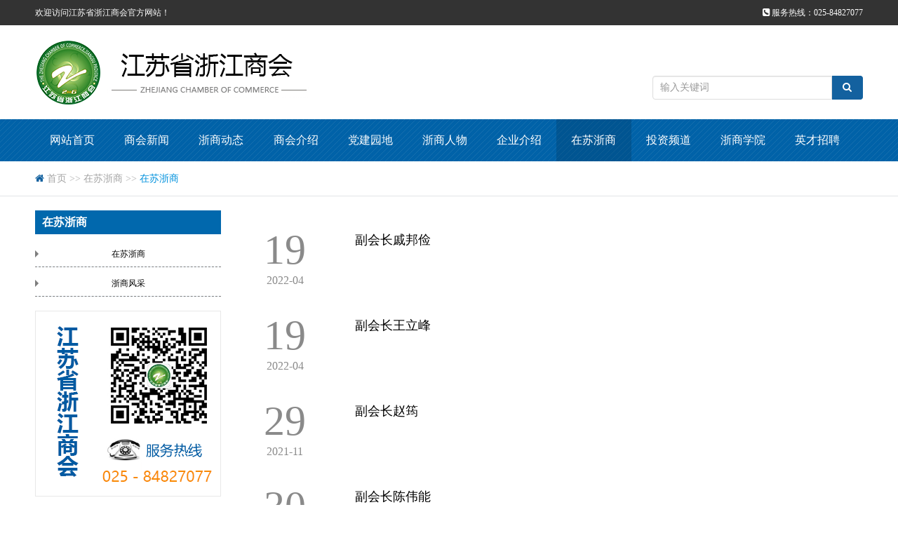

--- FILE ---
content_type: text/html; charset=UTF-8
request_url: http://zeaj.cn/article/zszs.html
body_size: 3076
content:
<!DOCTYPE html>
<html lang="zh-cn">
    <head>
        <meta http-equiv="Content-Type" content="text/html; charset=UTF-8">

        <meta http-equiv="X-UA-Compatible" content="IE=edge">
        <meta name="renderer" content="webkit">
        <meta name="viewport" content="width=device-width, initial-scale=1.0, maximum-scale=1.0, user-scalable=no">
        <meta name="wap-font-scale" content="no">
       <title>
    江苏省浙江商会</title>
      <meta name="keywords" content="江苏省浙江商会">
    <meta name="description" content="江苏省浙江商会 ">
        <link rel="stylesheet" href="/../css/animate.min.css">
        <link rel="stylesheet" href="/../css/pintuer.css">
        <link rel="stylesheet" href="/../css/index.css">
        <link rel="stylesheet" href="/../css/media.css">
        <script src="/../js/jquery.js"></script>
        <script src="/../js/jquery.superslide.2.1.2.js"></script>
        <script src="/../js/layer.js"></script>
        <script src="/../js/jquery.mmenu.js"></script>
        <script src="/../js/common.js"></script>
        <script src="/../js/respond.js"></script>
    </head>
    <body>
        <div id="page">
            <!-- 最上头部 -->
            <div class="layout htop text-white">
                <div class="container"> <span class="fr"> <i class="icon-phone-square"></i> 服务热线：025-84827077 </span>
                    欢迎访问江苏省浙江商会官方网站！ </div>
            </div>
            <!-- 搜索 -->
            <div class="container">
                <div class="header">
                    <div class="logo"><a href="/"><img src="/../images/1644901841479034.png" alt=""></a></div>
                    <div class="tad"></div>
                    <div class="sobox">
                        <form name="formsearch" action="javascript:;" method="get">
                            <div class="input-group padding-little-top">
                                <input name="keyword" type="text" id="keyword" class="input" value=""
                                    placeholder="输入关键词">
                                <span class="addbtn">
                                    <button type="submit" class="button bg-blue"><i class="icon-search"></i></button>
                                </span>
                            </div>
                        </form>
                    </div>
                </div>
            </div>

            <script type="text/javascript">
                $('.button').click(function(){
                   var keywords = $('#keyword').val()
                   window.location.href="/article/search.html?keywords="+keywords;

                 })
            </script>
            <!-- 头部 -->
            <div class="layout menuwrap">
                <div class="container">
                    <a href="#menu" class="button icon-navicon"></a>
                    <div class="menu f14 fb nav-navicon" id="menu">
                        <ul>
                            <li>
                                <a href="/" class="">网站首页</a>
                            </li>
                            
                            <li>
                                <a href="/article/news.html" class="">商会新闻</a>
                            
                                <ul>
                                                                        <li><a href="/article/news/xw1.html">商会新闻</a></li>
                                                                        <li><a href="/article/news/shgg.html">商会公告</a></li>
                                                                    </ul>
                            
                            </li>
                            
                            <li>
                                <a href="/article/trends.html" class="">浙商动态</a>
                            
                                <ul>
                                                                        <li><a href="/article/trends/tr1.html">浙商动态</a></li>
                                                                    </ul>
                            
                            </li>
                            
                            <li>
                                <a href="/article/about.html" class="">商会介绍</a>
                            
                                <ul>
                                                                        <li><a href="/article/about/ab1.html">简介</a></li>
                                                                        <li><a href="/article/about/ab2.html">章程</a></li>
                                                                        <li><a href="/article/about/ab3.html">机构</a></li>
                                                                        <li><a href="/article/about/ab4.html">工作思路</a></li>
                                                                        <li><a href="/article/about/ab5.html">部门</a></li>
                                                                        <li><a href="/article/about/ab6.html">加入商会</a></li>
                                                                    </ul>
                            
                            </li>
                            
                            <li>
                                <a href="/article/party.html" class="">党建园地</a>
                            
                                <ul>
                                                                        <li><a href="/article/party/dj1.html">党建园地</a></li>
                                                                    </ul>
                            
                            </li>
                            
                            <li>
                                <a href="/article/character.html" class="">浙商人物</a>
                            
                                <ul>
                                                                        <li><a href="/article/character/president.html">会长</a></li>
                                                                        <li><a href="/article/character/fopresident.html">创会会长</a></li>
                                                                        <li><a href="/article/character/expresident.html">执行会长</a></li>
                                                                        <li><a href="/article/character/exevpresident.html">常务副会长</a></li>
                                                                        <li><a href="/article/character.html?doc=vice-president">副会长</a></li>
                                                                    </ul>
                            
                            </li>
                            
                            <li>
                                <a href="/article/introduction.html" class="">企业介绍</a>
                            
                                <ul>
                                                                        <li><a href="/article/introduction/in1.html">企业介绍</a></li>
                                                                        <li><a href="/article/introduction/in2.html">企业风采</a></li>
                                                                    </ul>
                            
                            </li>
                            
                            <li>
                                <a href="/article/zszs.html" class="cur">在苏浙商</a>
                            
                                <ul>
                                                                        <li><a href="/article/zszs/zszs1.html">在苏浙商</a></li>
                                                                        <li><a href="/article/zszs/zszs2.html">浙商风采</a></li>
                                                                    </ul>
                            
                            </li>
                            
                            <li>
                                <a href="/article/tzpd.html" class="">投资频道</a>
                            
                                <ul>
                                                                        <li><a href="/article/tzpd/tzpd1.html">投资频道</a></li>
                                                                    </ul>
                            
                            </li>
                            
                            <li>
                                <a href="/article/college.html" class="">浙商学院</a>
                            
                                <ul>
                                                                        <li><a href="/article/college/zsxy1.html">浙商学院</a></li>
                                                                    </ul>
                            
                            </li>
                            
                            <li>
                                <a href="/article/job.html" class="">英才招聘</a>
                            
                            </li>
                                                    </ul>
                    </div>
                </div>
            </div>
          <!-- 面包屑 -->
            <div class="layout crumbwrap">
                <div class="container">
                    <div class="crumb">
                        <div class="f14 text-gray-light">
                            <span class="icon-home text-blue"></span>
                             <a href="/">首页</a>
                            &gt;&gt;
                            <a href="/article/zszs.html">在苏浙商</a>
                            &gt;&gt;
                            <span class="blue">在苏浙商</span>
                        </div>
                    </div>
                </div>
            </div>
            <!-- 新闻导航与列表 -->
            <div class="layout tWrap">
                <div class="container f16">
                    <div class="line-large">
                        <div class="xs3">
                            <div class="sidebar side_sb">
                                <h3 class="tit text-white text-center f16 fs100">在苏浙商</h3>
                                <div class="snav">
                                    <ul>
                                                                                     <!-- class='cur' 选中的样式 -->
                                            <li><a href="/article/zszs/zszs1.html" class="">在苏浙商</a></li>
                                                                                    <!-- class='cur' 选中的样式 -->
                                            <li><a href="/article/zszs/zszs2.html" class="">浙商风采</a></li>
                                              

                                    </ul>
                                </div>
                            </div>
                            <!-- 侧边栏底部 -->
                            <div class="sideqrcode margin-big-top">
                                <img src="/../images/sidetel.png" alt="" width="100%">
                            </div>
                        </div>

                        <div class="xs9">
                            <div class="newslist">
                                                                <dl>
                                    <dd class="date text-gray"><span>19</span>2022-04</dd>
                                    <dt class="f18 fn text-more"><a href="/detail/4181.html"
                                            class="text-black"><span>副会长戚邦俭</span></a></dt>
                                    <dd class="desc text-gray f14"><a
                                            href="/detail/4181.html"></a>
                                    </dd>
                                </dl>
                                                                <dl>
                                    <dd class="date text-gray"><span>19</span>2022-04</dd>
                                    <dt class="f18 fn text-more"><a href="/detail/4180.html"
                                            class="text-black"><span>副会长王立峰</span></a></dt>
                                    <dd class="desc text-gray f14"><a
                                            href="/detail/4180.html"></a>
                                    </dd>
                                </dl>
                                                                <dl>
                                    <dd class="date text-gray"><span>29</span>2021-11</dd>
                                    <dt class="f18 fn text-more"><a href="/detail/4179.html"
                                            class="text-black"><span>副会长赵筠</span></a></dt>
                                    <dd class="desc text-gray f14"><a
                                            href="/detail/4179.html"></a>
                                    </dd>
                                </dl>
                                                                <dl>
                                    <dd class="date text-gray"><span>30</span>2021-03</dd>
                                    <dt class="f18 fn text-more"><a href="/detail/4178.html"
                                            class="text-black"><span>副会长陈伟能</span></a></dt>
                                    <dd class="desc text-gray f14"><a
                                            href="/detail/4178.html"></a>
                                    </dd>
                                </dl>
                                                                <dl>
                                    <dd class="date text-gray"><span>30</span>2021-03</dd>
                                    <dt class="f18 fn text-more"><a href="/detail/4177.html"
                                            class="text-black"><span>副会长王荷根</span></a></dt>
                                    <dd class="desc text-gray f14"><a
                                            href="/detail/4177.html"></a>
                                    </dd>
                                </dl>
                                                                <dl>
                                    <dd class="date text-gray"><span>30</span>2021-03</dd>
                                    <dt class="f18 fn text-more"><a href="/detail/4176.html"
                                            class="text-black"><span>副会长郑佑博</span></a></dt>
                                    <dd class="desc text-gray f14"><a
                                            href="/detail/4176.html"></a>
                                    </dd>
                                </dl>
                                                                <dl>
                                    <dd class="date text-gray"><span>30</span>2021-03</dd>
                                    <dt class="f18 fn text-more"><a href="/detail/4175.html"
                                            class="text-black"><span>副会长石成槐</span></a></dt>
                                    <dd class="desc text-gray f14"><a
                                            href="/detail/4175.html"></a>
                                    </dd>
                                </dl>
                                                                <dl>
                                    <dd class="date text-gray"><span>30</span>2021-03</dd>
                                    <dt class="f18 fn text-more"><a href="/detail/4174.html"
                                            class="text-black"><span>副会长成卫亮</span></a></dt>
                                    <dd class="desc text-gray f14"><a
                                            href="/detail/4174.html"></a>
                                    </dd>
                                </dl>
                                                                <dl>
                                    <dd class="date text-gray"><span>30</span>2021-03</dd>
                                    <dt class="f18 fn text-more"><a href="/detail/4173.html"
                                            class="text-black"><span>副会长楼贵舜</span></a></dt>
                                    <dd class="desc text-gray f14"><a
                                            href="/detail/4173.html"></a>
                                    </dd>
                                </dl>
                                      


                               
                            </div>
                            <div class="pagebar">
                                <ul class="pagination">
                                    <ul class="pagination"><li class="first disabled"><span>首页</span></li>
<li class="prev disabled"><span>上一页</span></li>
<li class="active"><a href="/article/zszs.html?p=1" data-page="0">1</a></li>
<li><a href="/article/zszs.html?p=2" data-page="1">2</a></li>
<li><a href="/article/zszs.html?p=3" data-page="2">3</a></li>
<li><a href="/article/zszs.html?p=4" data-page="3">4</a></li>
<li><a href="/article/zszs.html?p=5" data-page="4">5</a></li>
<li><a href="/article/zszs.html?p=6" data-page="5">6</a></li>
<li><a href="/article/zszs.html?p=7" data-page="6">7</a></li>
<li><a href="/article/zszs.html?p=8" data-page="7">8</a></li>
<li><a href="/article/zszs.html?p=9" data-page="8">9</a></li>
<li class="next"><a href="/article/zszs.html?p=2" data-page="1">下一页</a></li>
<li class="last"><a href="/article/zszs.html?p=9" data-page="8">尾页</a></li></ul>           
                                </ul>
                            </div>
                        </div>
                    </div>
                </div>
            </div>            <!-- 底部 -->
            <div class="layout footer2 f14">
                <div class="footer_top">
                    <div class="container">
                        <div class="fly">
                            <ul class="uls">
                            
                                <li>
                                    <a href="/article/news.html">商会新闻</a>
                                </li>
                            
                                <li>
                                    <a href="/article/trends.html">浙商动态</a>
                                </li>
                            
                                <li>
                                    <a href="/article/about.html">商会介绍</a>
                                </li>
                            
                                <li>
                                    <a href="/article/party.html">党建园地</a>
                                </li>
                            
                                <li>
                                    <a href="/article/character.html">浙商人物</a>
                                </li>
                            
                                <li>
                                    <a href="/article/introduction.html">企业介绍</a>
                                </li>
                            
                                <li>
                                    <a href="/article/zszs.html">在苏浙商</a>
                                </li>
                            
                                <li>
                                    <a href="/article/tzpd.html">投资频道</a>
                                </li>
                            
                                <li>
                                    <a href="/article/college.html">浙商学院</a>
                                </li>
                            
                                <li>
                                    <a href="/article/job.html">英才招聘</a>
                                </li>
                                                           
                            </ul>
                            <div class="imgs">
                                <img src="/../images/wx.png" alt="微信公众号">
                            </div>
                        </div>
                    </div>
                </div>
                <div class="copyright layout clearfix">
                    <div class="container">
                        <div class="text-white text-center">
                            <span>主办：江苏省浙江商会</span>
                            <span><a href="https://beian.miit.gov.cn/" target="_blank"
                                    rel="nofollow">苏ICP备09004233号-1</a></span>
                            <span>地址：南京市玄武区钟灵街50号汇通达大厦C座六楼</span>
                            <br>
                            <span>电话：<a href="tel:025-84827077">025-84827077</a></span>
                            <span>江苏省浙江商会&nbsp;&nbsp;<a href="http://www.zeaj.cn/"
                                    target="_blank">HTTP://WWW.ZEAJ.CN</a></span>
                            <span>联系我们：<a href="mailto:jszheshang@163.com">jszheshang@163.com</a></span>
                            <p>Copyright (c) 2023-2025 Zeaj.cn. All Rights Reserved.</p>
                        </div>
                    </div>
                </div>
            </div>
        </div>

    </body>
</html>


--- FILE ---
content_type: text/css
request_url: http://zeaj.cn/css/index.css
body_size: 6645
content:
@import url(common.css);
.banner{ position:relative; background:#000; margin:0 auto; z-index: 1;}
.banner .hd{position: absolute; bottom: 30px; width:100%!important; height: 18px; z-index: 900; text-align:center;}
.banner .hd ul{  }
.banner .hd li{ display:inline-block; width: 18px; height: 18px; margin: 0 3px; cursor:pointer; background:url(../images/bg_num.png); text-indent:-999em;}
.banner .hd li.on{ background:url(../images/bg_num_cur.png);}
.banner .bd{ position:relative; z-index:0; }
.banner .bd li img{width:100%; vertical-align:top;  } 
.banner .prev,.banner .next{ position: absolute; top: 50%; width: 74px; height: 74px;  margin-top: -37px;z-index: 900;  }
/*.banner .prev{ left: 20px; background: url(../images/arr_l.png); }*/
/*.banner .next{ right: 20px;  background: url(../images/arr_r.png); }*/
#maximg p{
    text-indent: 2em;
}

p{ line-height: 2;}
/*
.itits{ text-align: center; line-height: 60px; cursor: pointer;}
.itits .f48 span{ display: inline-block; position: relative; padding: 0 20px;}
.itits .f48 span:before,.itits .f48 span:after{ content:''; position: absolute; top:26px; width:201px; height: 15px;}
.itits .f48 span:before{ background: url(../images/titl.png);left:-210px;}
.itits .f48 span:after{ background: url(../images/titr.png); right:-210px;}
.itits .f18{ display: block; line-height: 30px;}
*/

.itits{ border-bottom: 2px solid #b8b8b8; height: 40px; }
.itits span{ display: inline-block; height: 40px; border-bottom: 2px solid #0063a7;}
.itits .more{ display: inline-block; border-radius:15px; color:#666; border:1px solid #666; height: 28px; line-height: 26px; padding: 0 10px; margin-top: 3px;}
.itits .more:hover{ background: #f5f5f5;}

.ititsub{ border-bottom: 2px solid #b8b8b8; height: 40px; margin-bottom: 5px;}
.ititsub .more{ display: inline-block; border-radius:15px; color:#666; border:1px solid #666; height: 28px; line-height: 26px; padding: 0 10px; margin-top: 3px;}
.ititsub .more:hover{ background: #f5f5f5;}


.ipart1{ padding: 20px 0;}
.itittop{ height: 31px; background:url(../images/bg_tit.png) bottom repeat-x; border:1px solid #eee;}
.itittop span{ display:block; width:125px; background: url(../images/bg_tit_s.png) right; padding: 0 14px 0 20px; line-height: 29px; color:#fff;white-space: nowrap;}
.ipart1 .topnews h3.fb{ border-bottom: 1px dashed #efefef; padding-bottom: 5px;}
.ipart1 .topnews .con{ padding:13px 10px 10px;}
.ipart1 .topnews .con h3{}

.inews li{ line-height: 36px; border-bottom: 1px dashed #efefef;}

.ipart1 .islide{ width: 100%; border:1px solid #efefef; position: relative;}
.ipart1 .islide .hd{position: absolute; right:0; bottom: 18px; width:100%; height: 5px; z-index: 900; text-align:center;}
.ipart1 .islide .hd ul{ text-align: right;}
.ipart1 .islide .hd li{ display:inline-block; width: 25px; height: 5px; margin-right:5px; cursor:pointer; background:#fff; text-indent:999em;}
.ipart1 .islide .hd li.on{ background: #13619f;}
.ipart1 .islide .bd{ position:relative; z-index:0; }
.ipart1 .islide .bd li{ position: relative;}
.ipart1 .islide .bd li img{ display: block; width:100%; height: 308px;} 
.ipart1 .islide .bd li div{ position: absolute; width:100%; bottom:0; padding:5px 100px 5px 10px; background: rgba(0,0,0,.6); line-height: 30px; color:#fff;}

.ipart2 .xlink{}
.ipart2 .xlink a{ display: block; text-align: center; padding:10px; font-size: 20px; color:#fff;}
.ipart2 .xlink a i{ display: inline-block; margin-right: 10px; vertical-align: middle; margin-top: -5px;}


.ipart3 .cybox a{ display: block; margin-bottom: 14px;}

.ipart5{}
.ipart5 .con{ border:1px solid #efefef; padding:20px 39px 25px;}
.mslide { position: relative;}
.mslide .bd li{ float: left; width:200px; margin: 0 10px;}
.mslide .bd li a{ display:block; width:100%; border:1px solid #ebebeb;}
.mslide .bd li img{ width:100%; }
.mslide .bd li div{ background: #f5f5f5; padding: 5px; border-top:1px solid #ebebeb;}
.mslide .prev,.mslide .next{ position: absolute; top: 50%; width: 33px; height: 63px;  margin-top: -32px;z-index: 900;  }
.mslide .prev{ left: -30px; background: url(../images/p_l.png); }
.mslide .next{ right: -30px;  background: url(../images/p_r.png); }


.hotjobwrap .hotjobtit{ background: #f5f5f5; padding:3px 0; font-size: 15px; font-weight: bold; margin-bottom: 5px; }
.hotjobwrap .hotjobtit>span{ display: block; float: left; text-align: center;}
.hotjobwrap .hotjob .bd li{ line-height: 36px; border-bottom:1px dashed #e5e5e5;}
.hotjobwrap .hotjob .bd li>*{display: block; float: left;}
.hotjobwrap .hotjobtit>span:nth-child(1){ width:160px;}
.hotjobwrap .hotjobtit>span:nth-child(2){ width:120px;}
.hotjobwrap .hotjobtit>span:nth-child(3){ width:250px;}
.hotjobwrap .hotjob .bd li>a:nth-child(1){ width:160px;}
.hotjobwrap .hotjob .bd li>span:nth-child(2){ width:120px; text-align: center;}
.hotjobwrap .hotjob .bd li>span:nth-child(3){ width:250px;}


/*å†…é¡µæ ·å¼*/
.tWrap{margin-bottom: 100px;}
.inban{ width: 100%; height: 380px; position: relative;}




/**/
.ititle{ background: #f0f0f0;  height: 70px; position: relative; border-bottom:1px solid #e4e4e4;}
.ititle .subname{ position: relative; color:#b6b6b6; display: inline-block; padding-left: 12px;}
.ititle .subname:before{ content:''; position: absolute; left: 0; top:12px; width:8px; height:8px; border-radius: 50%; background: #b6b6b6;}
.ititle .container-layout{ position: relative; padding-top:20px; height: 70px;}

.crumbwrap{ height: 50px; border-bottom:1px solid #e1e5e7; margin-bottom: 20px; line-height: 50px;}
.crumb a{ color:#a4a4a4;}
.crumb a:last-child{ color: #0091dd;}

.ctitle{ height: 28px; line-height: 28px; position: relative; margin-bottom: 20px;}
.ctitle:before{ content:''; width:100%; height: 1px; background: #ccc; position: absolute; top:14px; left: 0;}
.ctitle .wrap{ display: inline-block; padding:0 20px; position: relative; margin-left: 50px;}
.ctitle .wrap:before, .ctitle .wrap:after{ position: absolute; content:''; top:11px; width:7px; height: 7px; background: #ccc; border-radius: 50%;}
.ctitle .wrap:before{ position: absolute; left:0;}
.ctitle .wrap:after{ position: absolute; right:0; }
.ctitle span{ display: inline-block; padding:0 20px; border-radius:18px; background: #a4a4a4;}



.sidebar{ background: url(../images/bg_nav.png) top repeat-x #1370b5;}
.sidebar .snav{ padding:0 10px 10px;}
.sidebar .snav li{ background: #ecf6ff; margin-top: 2px; line-height: 36px; text-align: center;}
.sidebar .snav li a{ display: block;}
.sidebar .snav li a.cur,.sidebar .snav li a:hover{ background:url(../images/bg_side_cur.png); color:#912c00; }




/*å•é¡µ*/
.abtlogo img{ max-width: 100%;}
.page1{ text-align: center; font-size: 18px;}
.page1 p,.page1 div{ text-align: center;}
.page1 img{ margin-top: 20px; margin-bottom: 20px;}
.page1 .abttel{ margin-left: auto; margin-right: auto; display: inline-block; background: #70b5ec; color:#fff; border-radius: 10px; padding: 0px 30px; font-size: 30px;}
.page1 .abttel i{ display: inline-block; width:30px; height: 30px; background: url(../images/ico_tel.png) bottom center no-repeat;}



/*è¯¦ç»†é¡µé¢*/
.content{ color:#474747;line-height:2; text-align: justify;}
.content .date{ border-bottom:1px dashed #c6c6c6; color:#b0b0b0;}
.content p{ line-height: 2;text-indent:2em;}
.content img{ max-width: 100%;}
.info p{text-indent:2em;}

/*è”ç³»æˆ‘ä»¬*/
.cat { position:relative;}
.cat li{ margin-bottom:20px;}
.cat li span{ margin-right: 5px;}

.contact{ }
.contact .wrap{ margin-left: 10px;}
.mapwrap{ position: relative; width:100%; height: 500px; overflow: hidden; border-top:1px solid #ccc;}
#allmap {width: 100%;height:600px;overflow: hidden;margin:0;}


/*æ–°é—»åˆ—è¡¨*/
.newslist{}
.newslist dl{ border:1px solid #fff; position:relative; padding:25px 25px 25px 150px; min-height:122px;
 /* background:url(../images/ico_dot.png) 120px 65px no-repeat; */
 transition: all 0.6s ease-in-out;
 }
.newslist dl:hover{ background-position:120px -75px; background-color:#fcfcfc; border-color:#efefef;}
.newslist dl:hover dd.date{ color:#13619f;}
.newslist dl:hover dt a{ color:#13619f;}
.newslist dl dd.date{ position:absolute; left:20px; top:25px; padding:0; text-align:center; font-size:16px; transition: all 0.6s linear;}
.newslist dl dd.desc{ padding-bottom:0px;  line-height: 1.7;}
.newslist dl dd.desc a{ display: block;color:#848484;}
.newslist dl dd.date span{ font-size:60px; line-height:60px; display:block;font-weight:100;}
.newslist dl dt a{transition: all 0.6s linear;}

.newslist ul li{ border-bottom:1px dashed #e5e5e5; padding:20px 0;}
.newslist ul li .copyform{ display: inline-block; margin-left: 20px;}

.companylist ul{ border-top:1px dashed #e5e5e5; }
.companylist li{ border-bottom:1px dashed #e5e5e5; padding:7px; }


/*ä¼šå‘˜å•ä½*/
.submen .xs3,.submen .xl6{ padding: 0!important;}
.submen a{ display: block; width:100%; border:1px solid #efefef; padding:6px 10px; background: #f5f5f5;}
.submen a:hover,.submen a.cur{ background: #13619f; color:#fff; border-color: #13619f;}

.newslist-mem dl{ margin-bottom:20px; border:1px solid #f3f3f3; position:relative; padding:10px 20px 10px 200px; min-height:121px; background:#fafafa;}
.newslist-mem dl:hover{ background-color:#fcfcfc; border:1px solid #1370b5; background:#fff;}
.newslist-mem dl:hover dd.date{ color:#448e26;}
.newslist-mem dl:hover dt span{ color:#1370b5;}
.newslist-mem dl dd.date{ position:absolute; left:40px; padding:0; text-align:center; font-size:16px;}
.newslist-mem dl dd.desc{ padding-bottom:0px;}
.newslist-mem dl dd.date span{ font-size:60px; line-height:60px; display:block;}
.newslist-mem dl dd.pic{ position:absolute; display:block; left:0px; top:0; width:178px; height:119px; line-height: 119px; background:#fff; text-align:center; padding:0; overflow: hidden;}
.newslist-mem dl dd.pic img{ display: block; vertical-align: middle; max-height:119px; max-width:178px;}





/*æ–°é—»æ ‡é¢˜åˆ—è¡¨*/
.newslist-line li{ line-height: 50px; padding:0 15px; height: 50px; clear: both;}
.newslist-line li:nth-child(odd){ border:1px solid #efefef; background: #f4f4f4;}
.newslist-line li a{ color:#3f3f3f;}
.newslist-line li a:hover{color:#e62129;}
.newslist-line li .text-gray{ color:#a8a8a8;}


/*æ–°é—»åˆ—è¡¨-å›¾ç‰‡*/
.newslist-pic li{ height: 170px;border:1px solid #f1f1f1; background: #f9f9f9; margin-bottom: 20px; position: relative; padding:20px 130px 20px 270px; transition: all 0.3s; }
.newslist-pic li .pic{ width: 240px; height: 170px; position: absolute; top: -1px; left: -1px;}
.newslist-pic li .pic img{ width:240px; height: 170px;}
.newslist-pic li .con{display: block;}
.newslist-pic li .date{ position: absolute; right: 15px; top: 35px; width:90px; padding-left: 10px;  height: 100px; border-left: 1px solid #f1f1f1; color:#a1a1a1; text-align: center; line-height: 25px;}
.newslist-pic li .date span{ display: block; font-size:72px;line-height: 72px; font-weight: 100;}
.newslist-pic li .desc{ line-height: 1.8;}
.newslist-pic li .desc a{ display: block; color:#696969;}
.newslist-pic li:hover{ border-color:#168dd9; background: #168dd9;}
.newslist-pic li:hover a{ color:#fff;}
.newslist-pic li:hover .desc{color:#fff;}
.newslist-pic li:hover .date{ color:#fff; border-left-color: #5cafe4;}




/*ä¸‹è½½*/
.downlist li{ line-height: 50px; padding-left:0px; font-size: 14px;}
.downlist li:nth-child(odd){ border:1px solid #efefef; background: #f4f4f4;}
.downlist li .text-gray{ color:#a8a8a8;}




/*prevNext*/
.prevNext{ background:#fcfcfc; border:1px solid #efefef; padding:15px 20px;}
.prevNext .xs6{ position: relative;}
.prevNext .xs6.prev{ padding-left: 70px;}
.prevNext .xs6.next{ padding-right: 70px;}
.prevNext a{ color:#8a8a8a;}
.prevNext a:hover{ color:#13619f;}
.prevNext span{ position: absolute; display:inline-block;}
.prevNext .prev span{ left: 0; padding-left:10px; background:url(../images/icon_prev.png) left center no-repeat;}
.prevNext .next span{ right:0; padding-right:10px; background:url(../images/icon_next.png) right center no-repeat;}


/*lightbix*/
.albumlist{}
.albumlist ul{ margin-left: -10px!important; margin-right: -10px!important;}
.albumlist li { padding-left: 10px!important; padding-right: 10px!important; margin-bottom: 20px;}
.albumlist li a{display: block; width:100%; margin-left: auto; margin-right: auto;}
.albumlist li .pic{ width:100%;}
.albumlist li .pic img{width:100%; height: 240px;}
.albumlist li .tit{ display: block; background: #f3f3f3; padding:10px; transition: all 0.3s ease-in;}
.albumlist li a:hover .tit{ background: #13619f; color: #fff;}


/*è€ƒè¯•ä¿¡æ¯*/
/*æŠ¥å*/
.examtip{ background: #f6f6f6; border-bottom: 1px solid #eee;}
.btn-bm{ background:#fcfcfc; border:1px solid #eee; margin: 15px 0;}
.btn-bm .xs9, .btn-bm .xs3{ min-height:221px;}
.btn-bm .xs9{ border-right:1px solid #eee;}
.btn-bm .xs3{ text-align:center;}
.btn-bm .xs3 div{}
#bmlist span{}
.xxmd{ line-height: 20px; padding-top: 10px; cursor: pointer;}


.prolist{}
body .prolist .line-big{ margin-left: -10px; margin-right: -10px;}
body .prolist .line-big .xs6{ padding-left:10px; padding-right: 10px; margin-bottom:20px;}
.prolist li{ overflow: hidden;}
.prolist li a{ display: block; position: relative; }
.prolist li img{ width: 100%; }
.prolist li .name{ padding-bottom: 5px; overflow: hidden; border-bottom: 1px solid #eee;}
.prolist li .con{ background: #f5f5f5; padding:10px 20px; border:1px solid #f5f5f5; border-top: 0; }
.prolist li .desc{  padding:7px 0; overflow: hidden;}
.prolist li a:hover{ color:#515151;}
.prolist li a:hover .con{ border-color:#13619f; background: #fff;}
.prolist li a:hover .name{ color:#13619f;}

.examinfo{margin-top: 10px; margin-bottom: 10px;}
.examinfo ul{ border-left:10px solid #a4a4a4; padding:10px 15px; background: #f5f5f5;min-height: 118px;}
.examinfo .wrap{ min-height: 118px;}

/*æŠ¥åè¡¨å•*/
.signupform{ padding:30px 20px; background: #f5f5f5; border:1px solid #efefef;}
.signupform .form-group{ position: relative; padding-left: 100px; margin-bottom: 5px;}
.signupform .form-group.pl0{ padding-left: 0;}
.signupform .form-group .label{ position: absolute; top:0; left:0; width:90px; text-align: right; line-height: 34px;}
.signupform .form-group .label label{ font-weight: normal!important;}


.exam_signup .payment{ padding:20px 30px; background: #ececec; border:1px solid #e5e5e5; border-top:0;}


/*å‡†è€ƒè¯*/
.ticketprint{ position: relative; width:600px; margin-left: auto; margin-right: auto; padding: 20px; border:1px solid #999; overflow: hidden;}
.ticketbg{ position: absolute; z-index: 1; bottom:0px; right:0px; margin: 5px; }
.ticketbg img{ width:100%;}
.ticketbox{ position: relative; z-index: 10;}
.ticketbox h3{ padding-left: 130px;}
.ticketbox .photo{ position: absolute; left: 0; top:0;}
.ticketbox .ticketinfo{ padding-left: 130px; }
.ticketbox .ticketinfo div{ margin-bottom:7px; }
.ticketbox .ticketinfo span{ display: inline-block; border-bottom: 1px dashed #000; min-width: 100px;}


/*æ´»åŠ¨*/
.actinfo{border-top:1px dashed #c6c6c6; margin-top: 5px; padding-top: 10px; margin-bottom: 10px;}
.actinfo ul{ border-left:10px solid #a4a4a4; padding:10px 15px; background: #f5f5f5;min-height: 92px;}
.actinfo .wrap{ min-height: 92px; padding-top: 22px;}




.itittop_sb{ border-bottom: 2px solid #a1a1a1; font-family: "Microsoft Yahei"; padding-left: 10px; padding-bottom: 2px; margin-bottom: 20px;}
.ititsub_sb{ color:#000; font-weight: bold; margin-bottom: 25px;}
.inews_sb li span{ display: none;}
.inews_sb li {line-height: 36px; position: relative; padding-left: 15px;}
.inews_sb li:after{ content:''; display: block; width:5px; height: 5px; position: absolute; left: 0; top:16px; background: #9a9a9a;}
.inews_sb li a:hover{ color:#ab3730;}
.lines{ border-right:1px dotted #cbcbcb;}
.side_sb{ background: #fff;}
.side_sb h3{ background: #0168ad; font-size: 16px; font-weight: bold; text-align: left; padding:3px 10px; margin-bottom: 10px;}
.side_sb .snav{ padding: 0;}
.side_sb .snav li{ border-bottom: 1px dashed #7d7d7d; margin-bottom: 5px; position: relative;}
.side_sb .snav li:after{ content:''; display: block; width:0px; height: 0px; border:5px solid #fff; border-left-color:#7e7e7e; position: absolute; left: 0; top:13px; background: #9a9a9a;}
.side_sb .snav li a{ background: #fff; color:#000; font-size: 12px;}
.side_sb .snav li a:hover,.side_sb .snav li a.cur{ color:#ff0000; background: #fff; text-decoration: underline;}



/*2021.02 é¦–é¡µæ–°å¢žæ¿å—*/
.itittop2{ height: 31px; background:url(../images/bg_tit.png) bottom repeat-x; border:1px solid #eee; margin-bottom:10px; }
.itittop2 span{vertical-align: top; display:inline-block;  background: url(../images/bg_tit_s.png) right; padding: 0 30px 0 20px; line-height: 29px; color:#fff;white-space: nowrap;font-size: 18px !important;}

.ntit{border-bottom: 1px solid #b8b8b8; height: 30px; background:url(../images/ico_newmore.png) right center no-repeat; margin-bottom:15px; }
.ntit a{ display: block; }
.ntit span{ display: inline-block; height:30px; border-bottom:2px solid #13619f;}
.newpart{ margin-top:10px; margin-bottom: 30px; min-height: 327px; }
.newpart .ntit{border-bottom: 1px solid #b8b8b8; height: 30px; background:url(../images/ico_newmore.png) right center no-repeat; margin-bottom:15px; }
.newpart .ntit a{ display: block; }
.newpart .ntit span{ display: inline-block; height:30px; border-bottom:2px solid #13619f;}
.newpart .tab .tab-nav li a{display: block; height: 28px; line-height: 28px; border: 1px solid #dbdbdb; font-size: 12px; padding:0 7px; border-radius:0; cursor: pointer; }
.newpart .tab .tab-nav .active a { color: #13619f; border: 1px solid #13619f; }
.newpart .tab-panel li{ padding-left:14px; position: relative; height: 30px; line-height: 30px;  }
.newpart .tab .tab-body{ border-top:0; }
.newpart .tab-panel li a{ display: block;padding-right: 10px;}
.newpart .tab-panel li .date{ position: absolute; right: 0; top:0;display: none; }
.newpart .tab-panel li::before{ position: absolute; left: 0; top:13px; content:''; display: block; width:4px; height: 4px; background:#13619f; border-radius: 50%; }

.flink{ margin:30px 0; position: relative; border:1px solid #ebebeb; padding:0px; }
.flink h3{background: #0168ad;font-size: 16px;font-weight: bold;text-align: left;padding: 3px 10px;margin-bottom: 10px;}
/* .flink .tit{ position: absolute; left: 0; top:0; bottom:0; width:80px; padding:10px 20px; line-height: 25px; text-align: center; background: #13619f; color:#fff; min-height: 70px; } */
.flink .con { padding:10px 15px;}
.flink .con a{ display: block; line-height: 30px; }


.partbody{ background-color: rgb(247,227,185); }
.headpart{ position: relative; }
.partcrumb{ background: rgba(193,0,1,0.5);}
.partcrumb .crumb{ padding:10px 0;}
.partcrumb .crumb a{ color:#fff;}
.partcrumb .crumb a:hover{ color:#fff; }
.partindex{ background:rgb(255, 250, 238); padding:30px 50px 40px; }
.pnews{ margin-bottom:30px; }
.pnews .ptit{ height:38px; line-height: 38px; background:url(../images/title_c.png) left bottom no-repeat; margin-bottom:15px; }
.pnews .ptit span{ display: inline-block; width:150px; height:38px; line-height: 38px; text-align: center;}
.pnews li{  padding-left:14px; position: relative; height: 30px; line-height: 30px;}
.pnews li a{ display: block; padding-right:50px;}
.pnews li .date{ position: absolute; right: 0; top:0; }
.pnews li::before{ position: absolute; left: 0; top:13px; content:''; display: block; width:4px; height: 4px; background:rgb(203,0,0); border-radius: 50%; }
.pnews li a:hover{ color:rgb(203,0,0); }
.partlink .ptit{ height:38px; line-height: 38px; background:url(../images/title_c.png) left bottom no-repeat; margin-bottom:15px; }
.partlink .ptit span{ display: inline-block; width:150px; height:38px; line-height: 38px; text-align: center;}
.partlink .con a{ display: inline-block; padding:0 5px;}
.partlink .con a:hover{ color:rgb(203,0,0); }

.footpart { padding: 40px 0px 30px; background: rgb(155 ,123, 85); color:#fff; }
.footpart a{ color:#fff; }
.footpart a:hover{ color:#fff; }

.partcon .partside { background:antiquewhite; min-height: 280px; }
.partcon .partside .tit{ background:#f15e25; line-height: 40px; }
.partcon .partside ul li{ border-bottom:1px solid #ddd; }
.partcon .partside ul li a{ display: block; line-height: 36px; text-align: center; }
.partcon .partside ul li a:hover, .partcon .partside ul li .cur{ color:#f15e25; }

.partcon .ptitle{ border-bottom:1px solid #ddd; margin-bottom:20px; height:40px; line-height: 40px; }
.partcon .ptitle span{ display:inline-block; height:40px; border-bottom:2px solid #c10001; }

.partcon .pnewslist li{ position: relative; padding-left:60px; line-height: 40px; }
.partcon .pnewslist li .date{ position: absolute; left: 0; top:0; bottom:0; width:60px; color:red; }
.partcon .pnewslist li a{ display: block;}


/* 首页内容 */
.ipart0{
	padding: 40px 0 30px;
}
.ip_uls{
	display: flex;
	flex-wrap: wrap;
}
.ip_uls .li1{
	width: calc(50% - 1%);
	margin-right: 2%;
	padding-right: 20px;
}
.ip_uls .li1:nth-child(2){
    margin-right: 0%;
}
.ip_uls .li1 a{
	margin-top: 20px;
	display: flex;
	background-color: #f0f3f8;
}
.ip_uls .li1 a:hover{
	color: #333 !important;
}
.ip_uls .li1 .img{
	width: 162px;
}
.ip_uls .li1 .text_1{
	width: calc(100% - 20px - 162px);
	margin-left: 20px;
	padding: 18px 15px 12px 0;
}
.ip_uls .li1 .text_1 h2{
	font-size: 17px;
}
.ip_uls .li1 .text_1 p{
	line-height: 1.6;
	overflow : hidden;
	text-overflow: ellipsis;
	display: -webkit-box;
	-webkit-line-clamp: 5;
	-webkit-box-orient: vertical;
}
.ip_uls .li1:nth-child(2) .text_1 p{
    -webkit-line-clamp: 7;
}
.ip_uls .li2{
	width: calc(100% - 26px - 510px);
	margin-left: 26px;
	display: flex;
	flex-wrap: wrap;
}
.ip_uls .li2 .bg-blue{
	width: 32.5%;
	font-size: 20px;
	color: #fff;
	margin-right: 1.16%;
	margin-bottom: 16px;
	height: 97px;
	display: flex;
	align-items: center;
}
.ip_uls .li2 div i{
	display: inline-block;
	margin-right: 10px;
	margin-left: 40px;
	vertical-align: middle;
}
.ip_uls .li2 .bg-blue:nth-child(3n){
	margin-right: 0%;
}
.ip_uls .li2 .bg-blue:nth-child(n+4){
	margin-bottom: 0;
}

.li2{
	width: calc(100% - 26px);
	margin-left: 26px;
	display: flex;
	flex-wrap: wrap;
}
.li2 .bg-blue{
	width: 15.7%;
	font-size: 20px;
	color: #fff;
	margin-right: 1.16%;
	height: 80px;
	display: flex;
	align-items: center;
}
.li2 div i{
	display: inline-block;
	margin-right: 5px;
	margin-left: 20px;
	vertical-align: middle;
}
.li2 .bg-blue:nth-child(6n){
	margin-right: 0%;
}

/* 首页内容 */
.ipart1 .islide3 .bd li img{
	object-fit: cover;
}
/* 首页-人物 */
.mslide .bd li{
	width: 126px;
	margin: 0 5px;
}
html{
	overflow-x: hidden;
}
/* 底部 */
.footer_top{
	display: none;
}
.footer2 .copyright{
	padding: 0px 0 0px;
}
.footer2 .copyright .text-white{
	border-top: 1px solid #666;
	padding: 34px 0;
}
.ipart1 .islide .bd li img{
	object-fit: cover;
}
.menu>ul>li:nth-child(9){
	display: block;
}
@media (min-width:960px){
	.footer_top{
		display: block;
		background-color: #363636;
	}
	.fly{
		display: flex;
		flex-wrap: wrap;
		justify-content: space-between;
		align-items: flex-start;
		padding: 50px 0 40px;
	}
	.fly .uls{
		max-width: 554px;
		width: 100%;
		display: flex;
		flex-wrap: wrap;
	}
	.fly .uls li{
		width: 20%;
		height: 50px;
		line-height: 50px;
		margin-bottom: 14px;
		
	}
	.fly .uls li a{
		font-size: 16px;
		color: #fff !important;
	}
	.fly .imgs{
		max-width: 296px;
		width: 100%;
		display: flex;
	}
	.fly .imgs img:nth-child(1){
		margin-right: 20px;
	}
	.footer2 .copyright{
		margin-top: 0;
	}
	
}
@media (max-width:960px) {
	.ip_uls .li1{
		width: 100%;
		margin: 0 0 20px;
		padding-right: 0px;
	}
	.ip_uls .li1:last-child{
		margin: 0 0 0px;
	}
	.ipart0{
		padding: 20px 10px 10px;
	}
	.ip_uls .li2{
		width: 100%;
		margin: 10px 0 0 ;
	}
	.ip_uls .li2 .bg-blue{
		width: 49%;
		margin-right: 1.16% ;
		margin-bottom: 5px !important;
		height: 60px;
		font-size: 16px;
	}
	.ip_uls .li2 div i{
		margin-left: 20px;
	}
	.ip_uls .li2 .bg-blue:nth-child(3n){
		margin-right: 1.16% ;
	}
	.ip_uls .li2 .bg-blue:nth-child(2n){
		margin-right: 0% ;
	}
	.li2{
		width: 100%;
		margin: 10px 0 0 ;
	}
	.li2 .bg-blue{
		width: 49%;
		margin-right: 1.16% ;
		margin-bottom: 5px !important;
		height: 60px;
		font-size: 16px;
	}
	.li2 div i{
		margin-left: 20px;
	}
	.li2 .bg-blue:nth-child(2n){
		margin-right: 0% ;
	}
	.ip_uls .li1 .text_1{
		margin-left: 0;
		width: calc(100% - 162px);
		padding: 10px 10px 10px;
	}
	.newpart .tab-panel li .date{display: none;}
	.newpart .xs4{margin-bottom: 20px;}
}
@media (min-width: 769px) and (max-width: 999px){
.menu ul li {
    width: 9% !important;
}
}
/* 新闻 */
.crumb span.blue{
	color: rgb(0, 145, 221);
}
/* 新闻导航与列表 */
.pagebar ul {
    display: inline-block;
}
.pagebar li {
    position: relative;
    float: left;
    line-height: 1;
    text-decoration: none;
    color: #333;
    background-color: #fff;
    border: 1px solid #ddd;
    margin-left: -1px;
}
.pagebar li span{
	height: 32px;
	line-height: 21px;
	display: block;
	padding: 6px 12px !important;
}
.pagebar li a {
    color: #333;
	display: block;
	width: 100%;
	padding: 6px 12px !important;
}
.pagebar li.active,.pagebar li:hover{
	background: #337ab7;
	border: 1px solid #337ab7;
	color:#fff !important;
}
.pagebar li.active a,.pagebar li:hover a,.pagebar li:hover span{
	color:#fff !important;
	padding: 6px 12px !important;
}
.pagination a{
	background: transparent;
	border: 0px solid #ccc;
	color: #333;
	font-size: 12px;
	padding: 0px 0px;
	margin: 0 0px;
	border-radius: 0px;
}
.pagination a:hover{
	background: transparent;
	border: 0px solid #ccc;
	color: #333;
	font-size: 12px;
	padding: 0px 0px;
	margin: 0 0px;
	border-radius: 0px;
}
/* 人物简绍 */
.character{
	display: flex;
	flex-wrap: wrap;
}
.character .imgs{
	width: 162px;
}
.character .date2{
	width: calc(100% - 162px - 20px);
	margin-left: 20px;
}
.character .date2 h1{
	color: #333;
	font-size: 18px;
}
.character .date2 h3{
	color: #666;
	font-size: 16px;
}
.character2{
	display: flex;
	flex-wrap: wrap;
}
.character2 .lis{
	width: 49%;
	margin: 0 2% 20px 0;
}
.character2 .lis:nth-child(2n){
	margin-right: 0;
}
.character2 .lis .text_a{
	display: flex;
	background-color: #f0f3f8;
	width: 100%;
}
.character2 .lis .text_a img{
	width:162px;
	object-fit: cover;
}
.character2 .lis .text_a .text{
	width: calc(100% - 20px - 162px);
	margin-left: 20px;
	padding: 18px 15px 12px 0;
}
.character2 .lis .text_a .text h2{
	font-size: 17px;
}
.character2 .lis .text_a .text p{
	line-height: 2;
	overflow : hidden;
	text-overflow: ellipsis;
	display: -webkit-box;
	-webkit-line-clamp: 4;
	-webkit-box-orient: vertical;
}
.pagebar .pagination{
	flex-wrap:wrap;
}
.pagebar li{
	margin-bottom:5px;
}
/* 招聘信息 */
.recruitment2 .uls li {
	margin-bottom: 20px;
}

.recruitment2 .uls li h2 {
	color: #333;
	font-size: 18px;
	position: relative;
	line-height: 70px;
	padding-left: 15px;
	background-color: #f8f8f8;
	cursor: pointer;
}

.recruitment2 .uls li.on h2 {
	color: #0e6eb8;
	background-color: #fbfbfb;
	border-bottom: 1px solid #eee;
}

.recruitment2 .uls li h2::after {
	position: absolute;
	content: "+";
	width: 24px;
	height: 24px;
	background-color: #dadada;
	display: flex;
	align-items: center;
	justify-content: center;
	font-size: 22px;
	color: #fff;
	top: 50%;
	right: 20px;
	transform: translate(-0%, -50%);
	font-weight: normal;
	line-height: 24px;
}

.recruitment2 .uls li.on h2::after {
	content: "-";
	background-color: #0e6eb8;
	font-size: 24px;
	line-height: 24px;
}

.tment_txts2 {
	background-color: #f8f8f8;
	padding: 20px 20px 20px 20px;
	display: none;
}

.tment_txts2 h3 {
	font-size: 14px;
	color: #333;
	line-height: 3;
	font-weight: bold;
}

.tment_txts2 p {
	font-size: 14px;
	color: #666;
	line-height: 1.7;
}

.recruitment2 .text {
	padding: 5% 3% 3% 3%;
}

@media (max-width:768px){
	.character .imgs{max-width: 100%;width: auto;margin: 0 auto;}
	.character .date2{margin-top: 10px;margin-left: 0;width: 100%;margin-bottom: 0;}
	.character .date2 h1{text-align: center;}
	.character .date2 h3{text-align: center;}
	.character2 .lis{width:100%;margin:0 0 10px !important;}
	.character2 .lis .text_a .text{width: calc(100% - 162px);padding: 18px 10px 10px;margin:0;}
	.banner .hd ul{display:none}
}
@media (max-width:767px){
    .banner .bd li img{min-height: 150px;object-fit: cover;}
    .ip_uls .li1 .img{width:100px}
    .ip_uls .li1 .text_1 p{-webkit-line-clamp: 3;}
    .ip_uls .li1:nth-child(2) .text_1 p{-webkit-line-clamp: 5;}
    .ip_uls .li2 .bg-blue{height:44px !important; display:none}
    .ip_uls .li2 div i{font-size:21px !important;}
    .li2 .bg-blue{height:44px !important;}
    .li2 div i{font-size:21px !important;}
    .ipart1 .islide .bd li img{height:206px;}
    .mslide .bd li{width:calc(50vw - 10px - 55px)}
    .mslide .bd li{width:calc(33vw - 10px - 20px)}
    .ipart5 .con{padding: 20px 20px 25px}
    .ip_uls .li1 .text_1{width: calc(100% - 100px)}
    .mslide .prev{width: 32px;
    height: 32px;left: -17px; background: url(../images/p_l.png) no-repeat center center;}
    .mslide .next{width: 32px;
    height: 32px;right: -14px;background: url(../images/p_r.png) no-repeat center center;}
    .xm4.on{
        display: none;
    }
}

--- FILE ---
content_type: text/css
request_url: http://zeaj.cn/css/media.css
body_size: 1635
content:
@import url(jquery.mmenu.css);
@media (max-width:768px){
	body{ font-family:Arial,"Microsoft Yahei";}
	img{ max-width: 100%;}
	.sideqrcode{display:none;}
	.htop .fr{ display:none;}
	.header{ height: auto; padding-top: 10px; padding-bottom: 10px;}
	.header .logo {padding-top: 0px; text-align:left; padding-left: 0px;}
	.header .logo img{height:55px}
	.header .sobox{ display: none;}
	.header .tad{display:none;}
	.icon-navicon{ position: absolute; top:10px; left:10px; background: #70b5ec; color:#fff; border-color: #70b5ec;} 
	/*.icon-navicon:focus{ background: #70b5ec; border-color: #70b5ec; color: #fff;}*/

	.newslist-mem dl{padding:10px 20px;}
	.newslist-mem dl dd.pic{display:none;}
	.icon-navicon{ top:3px;}
	.icon-navicon{left:0;}
	.menuwrap{ height: 40px; line-height: 40px;width:44px;background:none;position:absolute;right: 10px;top: 52px;}
	
	.menu{ top:0px;}
	.menu ul{ width:100%;}
	.menu ul li{ display: block; width: 100%; margin: 0; height: auto; float:none;}
	.menu ul li a{ border-radius: 0; text-align: left;}
	.menu>ul>li:nth-child(9) {display: block;}

	.footer{ text-align: center;}
	.fico{ display: none;}
	.footer .icp{ display: block;}
	
	.insert{ height: 20px;}
	
	.itits{ line-height:36px;}
	.itits .f48 span:before, .itits .f48 span:after{ top:15px;}
	.itits .f48 span{ padding: 0 5px;}
	.itits .f48{ font-size: 30px;}
	.itits .f18{ font-size: 14px; line-height: 16px;}
	
	.iplat{ margin-bottom: 0;}
	
	.ipart1 { padding: 10px 0 0px;}
	.ipart1 .xm5 { margin-bottom: 10px;}
	.ipart1 .f48{ font-size: 26px;}
	.ipart1 .f18{ font-size: 14px;}
	
	.ipart2 { padding-top: 10px; padding-bottom:0px; margin-bottom: 0!important;}
	.ipart2 .f30{ font-size: 20px;}
	.ipart2 .itittop { margin-bottom: 10px!important;}
	.ipart2 .xlink{ margin-bottom: 10px!important;}
	.ipart2 .xlink a{ font-size: 14px; padding: 5px; margin-bottom: 5px;}
	.zybox a .text{ padding: 5px; font-size: 14px;}
	
	.itittop_sb{ margin-bottom: 10px!important;}
	.ititsub_sb{ margin-bottom: 5px!important;}
	
	.ipart3 { padding-top: 10px;  padding-bottom: 0; margin-bottom:0px!important;}
	.ipart3 .lines{ border:0; margin-bottom: 10px;}
	.ipart3 .cybox img{ width:100%;}
	.inews{ margin-top: 0px;}
	.inews li .wrap{ padding-left: 70px;}
	.inews li .wrap .date{ width: 60px; font-size: 16px; line-height: 26px;}
	.inews li .wrap .date span{ font-size: 30px; line-height: 34px;}
	.inews li .wrap h3{ font-size: 16px; line-height: 24px;}
	.inews li .wrap .desc{ line-height: 24px;}
	
	.ipart4 {  margin-bottom:10px!important;}
	
	.ipart5 .mslide .bd{ overflow: hidden;}
	
	
	.fotlogo,.fotnav{ display: none;}
	
	
	.abtlogo .insert{ height: 0;}
	.ctitle { margin-top: 20px;  margin-bottom: 20px;}
	.tWrap { margin-bottom: 50px;}
	
	.side_sb{ display: none;}
	
	.crumbwrap{ height: 34px; line-height: 34px; margin-bottom: 10px;}
	.ctitle{ margin-top:0;}
		
	.pages .pages{ display: none;}
	.pages a, .pages span{ padding: 4px 6px;}
	
	.page1{font-size: 14px;}
	.page1 img{ max-width: 100%;}
	.page1 .abttel{ border-radius: 8px; padding: 0px 10px; font-size: 26px;}
	.page1 .abttel i{ vertical-align: text-bottom; position: relative; top:-3px;}

	.contact h3.f30{ font-size: 24px;}
	.cat li {margin-bottom: 10px;}
	.mapwrap{ height: 200px;}
	#allmap {height:250px;}
	
	.newslist dl{background: none; padding:0px; border:0; margin-bottom: 20px; padding-bottom: 20px; border-bottom: 1px dashed #efefef;}
	.newslist dl dt{overflow:hidden; white-space: normal; padding-left: 65px; height: 48px; font-size: 16px; line-height: 24px;}
	.newslist dl dd.date{ left:0; top:0; width:55px; height: 48px; overflow: hidden; background:#e1e8eb; font-size: 12px; line-height: 18px;}
	.newslist dl dd.date span{ display:block; font-size:26px; color:#13619f; background:#f2f6f8; line-height:30px;}
	.newslist dl:hover{ background: none;}

	.newslist-pic li{ width:48%; margin: 1%; padding: 5px; float:left; height: auto;}
	.newslist-pic li .pic{ position: static; width:100%; height: auto;}
	.newslist-pic li .pic img{ width:100%; height: auto;}
	.newslist-pic li .f20{ font-size: 16px; margin: 5px 0 0; line-height: 24px; height: 48px; overflow: hidden;}
	.newslist-pic li .desc,.newslist-pic li .date{ display: none;}
	
	.prolist li .con{ padding: 10px;}
	.prolist li .name{ height: auto; font-size: 16px; margin-bottom: 10px;}
	.prolist li .date{ padding-top:10px;}
	.prolist li .desc{ height: auto;}
	
	
	.albumlist li .tit{ padding:5px; font-size: 14px;}
	
	.content h1.f30{ font-size: 20px; line-height: 24px;}
	.content .date{padding:5px; font-size: 12px;}
	.content .f16{ font-size: 14px;}
	
	.prevNext{ padding:10px;}
	.prevNext .xs6.next{ padding-right:0; padding-left: 70px; text-align: left; margin-top: 10px;}
	.prevNext .xs6.next span{ left: 0; right:auto; padding-right: 0; padding-left: 10px; background-position: left center;}



	/*2021.02 新增*/
	.newpart .xs4{ margin-bottom:20px; }
	.partindex{ padding:10px; }
	.partcon .left{ display: none;}
	.partcon .partside{ min-height: auto;}

	
}

@media (min-width: 769px) and (max-width:999px){
	.header{ height: 300px;}
	.header .logo img{ height: 100px;}
	.menu ul{ width:730px;}
	.menu ul li{ width:140px;}
	.insert{ height: 30px;}
	.ctitle{ margin-top:20px; margin-bottom: 20px;}
	.ctitle .itits{ line-height: 46px;}
	.ctitle .f48{ font-size: 36px;}
	.ctitle .f18{ font-size: 16px; line-height: 16px;}
	.ctitle .itits .f48 span:before, .ctitle .itits .f48 span:after{ top:20px;}
	.content h1{ font-size: 24px; line-height: 30px;}
}

@media (min-width: 1000px) and (max-width:1199px){
	.header{ height: 300px;}
	.header .logo img{ height: 150px;}
	.menu ul{ width: 980px;}
	.insert{ height: 30px;}
}


--- FILE ---
content_type: text/css
request_url: http://zeaj.cn/css/common.css
body_size: 2739
content:
.line-large{margin-left:-20px;margin-right:-20px}
.line-large .x1,.line-large .x2,.line-large .x3,.line-large .x4,.line-large .x5,.line-large .x6,.line-large .x7,.line-large .x8,.line-large .x9,.line-large .x10,.line-large .x11,.line-large .x12,.line-large .xl1,.line-large .xl2,.line-large .xl3,.line-large .xl4,.line-large .xl5,.line-large .xl6,.line-large .xl7,.line-large .xl8,.line-large .xl9,.line-large .xl10,.line-large .xl11,.line-large .xl12,.line-large .xs1,.line-large .xs2,.line-large .xs3,.line-large .xs4,.line-large .xs5,.line-large .xs6,.line-large .xs7,.line-large .xs8,.line-large .xs9,.line-large .xs10,.line-large .xs11,.line-large .xs12,.line-large .xm1,.line-large .xm2,.line-large .xm3,.line-large .xm4,.line-large .xm5,.line-large .xm6,.line-large .xm7,.line-large .xm8,.line-large .xm9,.line-large .xm10,.line-large .xm11,.line-large .xm12,.line-large .xb1,.line-large .xb2,.line-large .xb3,.line-large .xb4,.line-large .xb5,.line-large .xb6,.line-large .xb7,.line-large .xb8,.line-large .xb9,.line-large .xb10,.line-large .xb11,.line-large .xb12{position:relative;min-height:1px;padding-right:20px;padding-left:20px;}
/*自定义*蓝色*文本/边框/背景色*/
.text-blue,a.text-blue:link,a.text-blue:visited,.button.border-blue,blockquote.border-blue,.pager.border-blue a,.pager-prev.border-blue,.pager-next.border-blue {	color: #13619f;}
.border-blue,.border-blue .button,.border-blue .tab-nav li a,.border-blue .tab-body,.button.bg-blue,.selected.border-blue,.pointer.border-blue li,.nav.border-blue .active a,.nav.nav-tabs.border-blue,.nav-main.border-blue a,.nav-main.border-blue .nav-head,.pagination.border-blue li,.pager.border-blue a {	border-color: #13619f;}
.bg-blue,.border-blue .button.active,.pointer.border-blue .active,.nav-pills.border-blue .active a,.nav-blue.border-blue .nav-head,.pagination.border-blue .active { background-color: #13619f;}
.button.bg-blue:focus,.button.bg-blue:hover{ background-color: #004276; border-color: #004276;}

.overflow{ overflow: hidden;}
body{ overflow-x: hidden;}


.line-large .line .xs1,.line-large .line .xs2,.line-large .line .xs3,.line-large .line .xs4,.line-large .line .xs5,.line-large .line .xs6,.line-large .line .xs7,.line-large .line .xs8,.line-large .line .xs9,.line-large .line .xs10,.line-large .line .xs11,.line-large .line .xs12,.line-large .line .x1,.line-large .line .x2,.line-large .line .x3,.line-large .line .x4,.line-large .line .x5,.line-large .line .x6,.line-large .line .x7,.line-large .line .x8,.line-large .line .x9,.line-large .line .x10,.line-large .line .x11,.line-large .line .x12{ padding-left:0; padding-right: 0;}


ul,li{ padding:0; margin:0; list-style-type:none;}
img{ vertical-align: middle;}
.mb0{ margin-bottom: 0!important;}
.fl{ float:left;}
.fr{ float:right;}
.fyh{ font-family:Arial,"Microsoft Yahei";}
.fst{ font-family:Arial,"宋体";}
.fyy{ font-family:Arial,"幼圆";}
.f12{ font-size:12px;}
.f14{ font-size:14px;}
.f16{ font-size:16px;}
.f18{ font-size:18px;}
.f20{ font-size:20px;}
.f22{ font-size:22px;}
.f24{ font-size:24px;}
.f26{ font-size:26px;}
.f28{ font-size:28px;}
.f30{ font-size:30px;}
.f32{ font-size:32px;}
.f34{ font-size:34px;}
.f36{ font-size:36px;}
.f38{ font-size:38px;}
.f40{ font-size:40px;}
.f42{ font-size:42px;}
.f48{ font-size:48px;}
.f50{ font-size:50px;}
.f60{ font-size:60px;}
.f72{ font-size:72px;}
.fn{ font-weight:normal;}
.fb{ font-weight:bold;}
.fs100{ font-weight:100;}
a, a:link, a:active{ color:#3a3a3a;text-decoration: none;}
a:hover{ color:#13619f; text-decoration: none;}

select::-ms-expand { display: none; }

.text-coffee{ color:#bd856e;}
.text-green,a.text-green,a.text-green:link,a.text-green:visited{ color:#13619f;}
.text-green2,a.text-green2,a.text-green2:link,a.text-green2:visited{ color:#37743a;}
.text-blue3{ color:#67ccff;}
.text-pinks{ color:#e40088;}
.text-date{ color:#d2d2d2;}
.text-gray{ color:#8a8a8a;}
.text-gray-light{ color:#c8c5cc;}
.text-gray2{ color:#cacaca;}
.text-black2,a.text-black2,a.text-black2:link,a.text-black2:visited{ color:#404040;}
a.text-black2:hover{ color:#1fa978; text-decoration: none;}
.text-gray-light,a.text-gray-light,a.text-gray-light:link{ color:#b3b3b3;}
a.text-gray-light:hover{ color:#1fa978; text-decoration: none;}
.bg-gray{ background-color: #949494;}
.bg-red{ background: #e62129;}
.input:focus,.input:hover{ border-color:#004276!important; }
body{ color:#3a3a3a; background: #fff; line-height: 1.8; font-family: "微软雅黑"; font-size: 12px;}
p{ padding:0; margin:0;}
/*公共部分*/


.htop{ background: #333333; height: 36px; line-height: 36px;}

.header{ position:relative; padding-top: 20px; padding-bottom: 20px;}
.header .logo{}
.header .tad{ position: absolute; top:20px; right: 0;}
.sobox{ position: absolute; width:300px; right: 0px; top:70px;}
.sobox .input{ padding-left: 10px; position: relative;}


.menuwrap{  height: 60px; line-height: 60px; background: url(../images/bg_menu.png); position: relative; z-index: 10;}
.menu {}
.menu ul{  width:100%; height: 60px; line-height: 60px;}
.menu li{ float: left; width: 9%; height: 60px; line-height: 60px; font-weight: normal;  font-size: 16px; position: relative;}
.menu li a{ display: block; color:#fff; text-align: center;}
.menu a.cur,.menu a:hover{ background:rgba(0,54,93,.3);color:#fff;}

.menu li ul{ display:none; position:absolute; width:100%; top:60px;padding:15px 0; background: rgba(0,0,0,.75); font-size:14px; height: auto;}
.menu li ul li{width: 100%; overflow: hidden; height: auto; font-size: 16px;}
.menu li ul li a{ color:#fff; line-height:36px;  height:36px; padding: 0; border:0!important;}
.menu li.cur ul li a,.menu li:hover ul li a{ background: none!important;}
.menu li.cur ul li a:hover,.menu li:hover ul li a:hover{ background:rgba(0,0,0,1)!important; color:#fff; line-height:36px; height:36px;}

.menu>ul>li:nth-child(9){ display: none;}


/*footer*/
.footer{ background:url(../images/bg_fot.png) top repeat-x; color:#868686; }
.footer .fotcon{ padding:50px 0 50px;}
.footer .fotnav{ float:left;}
.footer .fotnav dl{ float:left; margin-right:50px;}
.footer .fotnav dt{}
.footer .fotnav dl dd ul{ float: left; width:70px;}
.footer .fotnav dl dd a{ display:block; color:#868686 !important; height:26px; line-height:26px; overflow:hidden;}
.footer .fotnav dl dd a:hover{ color:#fff !important;}

.footer .fotcatbox{ position: relative; }
.footer .qrcode{ position: absolute;right:20px; top:0px; width:120px;}
.footer .qrcode img{width:120px;}
.footer .isrv{ width: 190px;}
.footer .isrv .f30{ letter-spacing: -2px;}
.footer .isrv ul.icat { }
.footer .isrv ul.icat li{ padding-left:20px; position:relative; margin-bottom: 10px;}
.footer .isrv ul.icat li span{ position:absolute; left:0px; width:20px; color:#0091dd;}

.footer .button-group{}
.footer .button-group button{ width:300px; border:0 !important; background:#000000; color:#686868; text-align:left;}
.footer .button-group .upward{ float:right; margin-top:7px;}
.footer .button-group .drop-menu{ width:300px; height:400px; overflow:auto;}
.footer .copyright{ height:80px; line-height:76px; border-top:1px solid #333333; background: rgba(51,51,51,.5);}
.footer .copyright a{ color:#868686;}
.footer .copyright a:hover{ color:#fff;}


.footer2 .fotlogo{ background: #0168ad; padding: 20px 0; margin-bottom: 1px;}
.footer2 .fotlogo img{ max-height: 100px; margin: 0 15px;}
.footer2 .fotnav{background: #0168ad; padding: 20px 0 30px;}
.footer2 .fotnav dl{ float: left; width:20%; text-align: center; border-right: 1px dashed #67a3c8; min-height:230px;}
.footer2 .fotnav dl:last-child{ border:0;}
.footer2 .fotnav a{ color:#b1daf8;}
.footer2 .fotnav a:hover{ color:#fff;}
.footer2 .fotnav dl dt img{ display: block; margin-left: auto; margin-right: auto;}
.footer2 .copyright{ background: #363636; padding: 20px 0 30px; margin-top: 2px;}
.footer2 .copyright span{ display: inline-block; padding: 0 10px;}
.footer2 .copyright a{ color:#fff;}
.footer2 .copyright a:hover{ color:#fff;}

.insert{ height:40px;}


.fixad{ position: fixed; top:30%; z-index: 100000; max-width: 180px;}
.fixad .adclose{ display: none; position: absolute; right:0; top:0; width: 24px; height: 24px;}
.fixad .adclose span{ font-size: 18px; width: 24px; height: 24px;}
.fixad:hover .adclose{ display: block; }
.fixad .wrap a{ display: block; margin-bottom: 10px;}
.fixad .wrap img{ max-width: 100%; }

.fixad1{ left: 0;}
.fixad2{ right: 0;}


.floatingAd .ad {z-index: 100;background: none;position: absolute;display: none;}
.floatingAd a {color: #000000;display: inline-block;text-decoration: none;}
.floatingAd a img {border: 0;}
.floatingAd .adclose {display: none;}
.floatingAd .opacity {position: absolute;top: 0;width: 100%;height: 25px;background-color: #000000;opacity: 0.20;filter: alpha(opacity=20);}
.opacity1 {opacity: 0.90;filter: alpha(opacity=90);}
.floatingAd .text {position: absolute;top: 0;width: 100%;height: 25px;color: #000000;line-height: 25px;}
.floatingAd .text .button {position: relative;float: right;top: 5px;right: 5px;width: 16px;height: 16px;background: url("../images/close.png") no-repeat;cursor: pointer;}
.floatingAd .text .title {position: relative;float: left;font-size: 12px;margin-left: 5px;}


.pagebar { padding:20px; overflow:hidden}
.pagebar .pagination {
  display: flex;
  justify-content: center;
  margin-top: 10px;
}
.pagination a {
  background: #fff;
  border: 1px solid #ccc;
  color: #333;
  font-size: 12px;
  padding: 3px 8px;
  margin: 0 2px;
  border-radius: 3px;
}
.pagination span {
    color: #333;
    font-size: 12px;
    padding: 7px 2px;
    margin: 0 2px;
    border-radius: 3px;
}
.pagination a:hover {
  color: #337ab7;
  border: 1px solid #337ab7;
}
.pagination a.page-num-current {
  color: #fff;
  background: #337ab7;
  border: 1px solid #337ab7;
}
.pagination .st{ font-family:宋体}
.text-secondary{ text-align:center; padding:20px 0}

#maximg img{ max-width:100%; height:auto !important}

--- FILE ---
content_type: application/javascript
request_url: http://zeaj.cn/js/common.js
body_size: 1172
content:
function showqrcode(o) {
	var img = "<img src='" + o + "' width='100%' />"
	layer.open({
		type: 1,
		title: false, //不显示标题
		content: img
	});
}
$(function() {
	if ($(window).width() <= 769) {
		$('#menu').mmenu();
	} else {
		var cur = $(".menu li a.cur");
		$(".menu li").hover(function() {
			$(this).children("a").addClass("cur");
			$(this).children("ul").show();
		}, function() {
			$(this).children("a").removeClass("cur");
			$(this).children("ul").hide();
			cur.addClass("cur");
		});

		$("#sobtn").click(function() {
			$(".sobox").toggle();
		});
	}
});
var name=$(window).width()
var flg=true;
$(window).resize(function(){
    
        if($(window).width()!=name&&flg){
            flg=false;
            setTimeout(function() {
         window.location.reload();
            }, 500);
    }
   
})

/** 
 * 获取数组中高度最小的索引 
 * @param {Object} li 数组 
 */
function getShort(li) {
	var index = 0;
	var liHeight = li[index].offsetHeight;
	for (var i = 0; i < li.length; i++) {
		if (li[i].offsetHeight < liHeight) {
			index = i;
			liHeight = li[i].offsetHeight;
		}
	}
	return index;
}
// 招聘
$(function() {
	$(".recruitment2 .uls li h2").click(function() {
		$(this).parent().toggleClass("on");
		// $(".tment_txts2").stop(true,false).slideUp();
		$(this).siblings().stop(true, false).slideToggle();
	})
})
// 图片处理
$(function() {
	var str = $('#maximg').html();
	if(!str){
	    return false;
	}
	var i = str.indexOf('[center]');
	var scripts = str.indexOf('<scripts');
	if(scripts!=-1){
		return
	}
	if (i != -1 && str) {
		str = str.split('[center][IMG]');
		str = str.join('<center><img src="/');
		str = str.split('[/center]');
		str = str.join('</center>');
		str = str.split("[/IMG]")
		str = str.map(function(item) {
			var t = item.indexOf('<center><img')
			if (t != -1) {
				item = item + '"/>'
			}
			var t2 = item.indexOf('[IMG]');
			if (t2 != -1) {
				item = item.split('[IMG]');
				item = item.join('<img src="/');
				item = item + '"/>'
			}
			return item;
		})
		str = str.join("");
		var i3 = str.indexOf('[center]');
		if (i3 != -1) {
			str = str.split('[center]');
			str = str.join('<center>');
		}
		$('#maximg').html(str);
	}
})
// 新闻的样式处理
$(function(){
    var html=$("#maximg").html()
    if(!html){
        return false;
    }
    html=html.split('<center>');
    
   html= html.map(function(item){
       var cen=item.split('</center>');
       if(cen.length==2){
           var a=cen[1].split("<p")
           if(a.length!=1){
               return item
           }
           cen[1] = cen[1].replace(/^\s*/,"");
           cen[1]="<p>" +cen[1]+"</p>"
           item=cen.join("");
       }
        return item
    })
    var str=html.join("");
    $('#maximg').html(str);
})


--- FILE ---
content_type: application/javascript
request_url: http://zeaj.cn/js/layer.js
body_size: 8322
content:
! function(e, t) {
	"use strict";
	var i, n, a = e.layui && layui.define,
		o = {
			getPath: function() {
				var e = document.scripts,
					t = e[e.length - 1],
					i = t.src;
				if (!t.getAttribute("merge")) return i.substring(0, i.lastIndexOf("/") + 1)
			}(),
			config: {},
			end: {},
			minIndex: 0,
			minLeft: [],
			btn: ["&#x786E;&#x5B9A;", "&#x53D6;&#x6D88;"],
			type: ["dialog", "page", "iframe", "loading", "tips"]
		},
		r = {
			v: "3.0.1",
			ie: function() {
				var t = navigator.userAgent.toLowerCase();
				return !!(e.ActiveXObject || "ActiveXObject" in e) && ((t.match(/msie\s(\d+)/) || [])[1] || "11")
			}(),
			index: e.layer && e.layer.v ? 1e5 : 0,
			path: o.getPath,
			config: function(e, t) {
				return e = e || {}, r.cache = o.config = i.extend({}, o.config, e), r.path = o.config.path || r
					.path, "string" == typeof e.extend && (e.extend = [e.extend]), o.config.path && r.ready(), e
					.extend ? (a ? layui.addcss("modules/layer/" + e.extend) : r.link("skin/" + e.extend), this) :
					this
			},
			link: function(t, n, a) {
				if (r.path) {
					var o = i("head")[0],
						l = document.createElement("link");
					"string" == typeof n && (a = n);
					var s = (a || t).replace(/\.|\//g, ""),
						f = "layuicss-" + s,
						c = 0;
					l.rel = "stylesheet", l.href = r.path + t, l.id = f, i("#" + f)[0] || o.appendChild(l),
						"function" == typeof n && ! function d() {
							return ++c > 80 ? e.console && console.error("layer.css: Invalid") : void(1989 ===
								parseInt(i("#" + f).css("width")) ? n() : setTimeout(d, 100))
						}()
				}
			},
			ready: function(e) {
				var t = "skinlayercss",
					i = "1110";
				return a 
			},
			alert: function(e, t, n) {
				var a = "function" == typeof t;
				return a && (n = t), r.open(i.extend({
					content: e,
					yes: n
				}, a ? {} : t))
			},
			confirm: function(e, t, n, a) {
				var l = "function" == typeof t;
				return l && (a = n, n = t), r.open(i.extend({
					content: e,
					btn: o.btn,
					yes: n,
					btn2: a
				}, l ? {} : t))
			},
			msg: function(e, n, a) {
				var l = "function" == typeof n,
					f = o.config.skin,
					c = (f ? f + " " + f + "-msg" : "") || "layui-layer-msg",
					d = s.anim.length - 1;
				return l && (a = n), r.open(i.extend({
					content: e,
					time: 3e3,
					shade: !1,
					skin: c,
					title: !1,
					closeBtn: !1,
					btn: !1,
					resize: !1,
					end: a
				}, l && !o.config.skin ? {
					skin: c + " layui-layer-hui",
					anim: d
				} : function() {
					return n = n || {}, (n.icon === -1 || n.icon === t && !o.config.skin) && (n.skin =
						c + " " + (n.skin || "layui-layer-hui")), n
				}()))
			},
			load: function(e, t) {
				return r.open(i.extend({
					type: 3,
					icon: e || 0,
					resize: !1,
					shade: .01
				}, t))
			},
			tips: function(e, t, n) {
				return r.open(i.extend({
					type: 4,
					content: [e, t],
					closeBtn: !1,
					time: 3e3,
					shade: !1,
					resize: !1,
					fixed: !1,
					maxWidth: 210
				}, n))
			}
		},
		l = function(e) {
			var t = this;
			t.index = ++r.index, t.config = i.extend({}, t.config, o.config, e), document.body ? t.creat() : setTimeout(
				function() {
					t.creat()
				}, 50)
		};
	l.pt = l.prototype;
	var s = ["layui-layer", ".layui-layer-title", ".layui-layer-main", ".layui-layer-dialog", "layui-layer-iframe",
		"layui-layer-content", "layui-layer-btn", "layui-layer-close"
	];
	s.anim = ["layer-anim", "layer-anim-01", "layer-anim-02", "layer-anim-03", "layer-anim-04", "layer-anim-05",
		"layer-anim-06"
	], l.pt.config = {
		type: 0,
		shade: .3,
		fixed: !0,
		move: s[1],
		title: "&#x4FE1;&#x606F;",
		offset: "auto",
		area: "auto",
		closeBtn: 1,
		time: 0,
		zIndex: 19891014,
		maxWidth: 360,
		anim: 0,
		icon: -1,
		moveType: 1,
		resize: !0,
		scrollbar: !0,
		tips: 2
	}, l.pt.vessel = function(e, t) {
		var n = this,
			a = n.index,
			r = n.config,
			l = r.zIndex + a,
			f = "object" == typeof r.title,
			c = r.maxmin && (1 === r.type || 2 === r.type),
			d = r.title ? '<div class="layui-layer-title" style="' + (f ? r.title[1] : "") + '">' + (f ? r.title[
				0] : r.title) + "</div>" : "";
		return r.zIndex = l, t([r.shade ? '<div class="layui-layer-shade" id="layui-layer-shade' + a + '" times="' +
			a + '" style="' + ("z-index:" + (l - 1) + "; background-color:" + (r.shade[1] || "#000") +
				"; opacity:" + (r.shade[0] || r.shade) + "; filter:alpha(opacity=" + (100 * r.shade[0] ||
					100 * r.shade) + ");") + '"></div>' : "", '<div class="' + s[0] + (" layui-layer-" + o
				.type[r.type]) + (0 != r.type && 2 != r.type || r.shade ? "" : " layui-layer-border") +
			" " + (r.skin || "") + '" id="' + s[0] + a + '" type="' + o.type[r.type] + '" times="' + a +
			'" showtime="' + r.time + '" conType="' + (e ? "object" : "string") + '" style="z-index: ' + l +
			"; width:" + r.area[0] + ";height:" + r.area[1] + (r.fixed ? "" : ";position:absolute;") +
			'">' + (e && 2 != r.type ? "" : d) + '<div id="' + (r.id || "") +
			'" class="layui-layer-content' + (0 == r.type && r.icon !== -1 ? " layui-layer-padding" : "") +
			(3 == r.type ? " layui-layer-loading" + r.icon : "") + '">' + (0 == r.type && r.icon !== -1 ?
				'<i class="layui-layer-ico layui-layer-ico' + r.icon + '"></i>' : "") + (1 == r.type && e ?
				"" : r.content || "") + '</div><span class="layui-layer-setwin">' + function() {
				var e = c ?
					'<a class="layui-layer-min" href="javascript:;"><cite></cite></a><a class="layui-layer-ico layui-layer-max" href="javascript:;"></a>' :
					"";
				return r.closeBtn && (e += '<a class="layui-layer-ico ' + s[7] + " " + s[7] + (r.title ? r
					.closeBtn : 4 == r.type ? "1" : "2") + '" href="javascript:;"></a>'), e
			}() + "</span>" + (r.btn ? function() {
				var e = "";
				"string" == typeof r.btn && (r.btn = [r.btn]);
				for (var t = 0, i = r.btn.length; t < i; t++) e += '<a class="' + s[6] + t + '">' + r
					.btn[t] + "</a>";
				return '<div class="' + s[6] + " layui-layer-btn-" + (r.btnAlign || "") + '">' + e +
					"</div>"
			}() : "") + (r.resize ? '<span class="layui-layer-resize"></span>' : "") + "</div>"
		], d, i('<div class="layui-layer-move"></div>')), n
	}, l.pt.creat = function() {
		var e = this,
			t = e.config,
			a = e.index,
			l = t.content,
			f = "object" == typeof l,
			c = i("body");
		if (!i("#" + t.id)[0]) {
			switch ("string" == typeof t.area && (t.area = "auto" === t.area ? ["", ""] : [t.area, ""]), t.shift &&
				(t.anim = t.shift), 6 == r.ie && (t.fixed = !1), t.type) {
				case 0:
					t.btn = "btn" in t ? t.btn : o.btn[0], r.closeAll("dialog");
					break;
				case 2:
					var l = t.content = f ? t.content : [t.content || "", "auto"];
					t.content = '<iframe scrolling="' + (t.content[1] || "auto") +
						'" allowtransparency="true" id="' + s[4] + a + '" name="' + s[4] + a +
						'" onload="this.className=\'\';" class="layui-layer-load" frameborder="0" src="' + t
						.content[0] + '"></iframe>';
					break;
				case 3:
					delete t.title, delete t.closeBtn, t.icon === -1 && 0 === t.icon, r.closeAll("loading");
					break;
				case 4:
					f || (t.content = [t.content, "body"]), t.follow = t.content[1], t.content = t.content[0] +
						'<i class="layui-layer-TipsG"></i>', delete t.title, t.tips = "object" == typeof t.tips ? t
						.tips : [t.tips, !0], t.tipsMore || r.closeAll("tips")
			}
			e.vessel(f, function(n, r, d) {
					c.append(n[0]), f ? function() {
							2 == t.type || 4 == t.type ? function() {
								i("body").append(n[1])
							}() : function() {
								l.parents("." + s[0])[0] || (l.data("display", l.css("display")).show()
									.addClass("layui-layer-wrap").wrap(n[1]), i("#" + s[0] + a).find(
										"." + s[5]).before(r))
							}()
						}() : c.append(n[1]), i(".layui-layer-move")[0] || c.append(o.moveElem = d), e.layero =
						i("#" + s[0] + a), t.scrollbar || s.html.css("overflow", "hidden").attr("layer-full", a)
				}).auto(a), 2 == t.type && 6 == r.ie && e.layero.find("iframe").attr("src", l[0]), 4 == t.type ? e
				.tips() : e.offset(), t.fixed && n.on("resize", function() {
					e.offset(), (/^\d+%$/.test(t.area[0]) || /^\d+%$/.test(t.area[1])) && e.auto(a), 4 == t
						.type && e.tips()
				}), t.time <= 0 || setTimeout(function() {
					r.close(e.index)
				}, t.time), e.move().callback(), s.anim[t.anim] && e.layero.addClass(s.anim[t.anim]).data("anim", !
					0)
		}
	}, l.pt.auto = function(e) {
		function t(e) {
			e = l.find(e), e.height(f[1] - c - d - 2 * (0 | parseFloat(e.css("padding"))))
		}
		var a = this,
			o = a.config,
			l = i("#" + s[0] + e);
		"" === o.area[0] && o.maxWidth > 0 && (r.ie && r.ie < 8 && o.btn && l.width(l.innerWidth()), l
		.outerWidth() > o.maxWidth && l.width(o.maxWidth));
		var f = [l.innerWidth(), l.innerHeight()],
			c = l.find(s[1]).outerHeight() || 0,
			d = l.find("." + s[6]).outerHeight() || 0;
		switch (o.type) {
			case 2:
				t("iframe");
				break;
			default:
				"" === o.area[1] ? o.fixed && f[1] >= n.height() && (f[1] = n.height(), t("." + s[5])) : t("." + s[
					5])
		}
		return a
	}, l.pt.offset = function() {
		var e = this,
			t = e.config,
			i = e.layero,
			a = [i.outerWidth(), i.outerHeight()],
			o = "object" == typeof t.offset;
		e.offsetTop = (n.height() - a[1]) / 2, e.offsetLeft = (n.width() - a[0]) / 2, o ? (e.offsetTop = t.offset[
			0], e.offsetLeft = t.offset[1] || e.offsetLeft) : "auto" !== t.offset && ("t" === t.offset ? e
			.offsetTop = 0 : "r" === t.offset ? e.offsetLeft = n.width() - a[0] : "b" === t.offset ? e
			.offsetTop = n.height() - a[1] : "l" === t.offset ? e.offsetLeft = 0 : "lt" === t.offset ? (e
				.offsetTop = 0, e.offsetLeft = 0) : "lb" === t.offset ? (e.offsetTop = n.height() - a[1], e
				.offsetLeft = 0) : "rt" === t.offset ? (e.offsetTop = 0, e.offsetLeft = n.width() - a[0]) :
			"rb" === t.offset ? (e.offsetTop = n.height() - a[1], e.offsetLeft = n.width() - a[0]) : e
			.offsetTop = t.offset), t.fixed || (e.offsetTop = /%$/.test(e.offsetTop) ? n.height() * parseFloat(e
				.offsetTop) / 100 : parseFloat(e.offsetTop), e.offsetLeft = /%$/.test(e.offsetLeft) ? n
		.width() * parseFloat(e.offsetLeft) / 100 : parseFloat(e.offsetLeft), e.offsetTop += n.scrollTop(), e
			.offsetLeft += n.scrollLeft()), i.attr("minLeft") && (e.offsetTop = n.height() - (i.find(s[1])
			.outerHeight() || 0), e.offsetLeft = i.css("left")), i.css({
			top: e.offsetTop,
			left: e.offsetLeft
		})
	}, l.pt.tips = function() {
		var e = this,
			t = e.config,
			a = e.layero,
			o = [a.outerWidth(), a.outerHeight()],
			r = i(t.follow);
		r[0] || (r = i("body"));
		var l = {
				width: r.outerWidth(),
				height: r.outerHeight(),
				top: r.offset().top,
				left: r.offset().left
			},
			f = a.find(".layui-layer-TipsG"),
			c = t.tips[0];
		t.tips[1] || f.remove(), l.autoLeft = function() {
				l.left + o[0] - n.width() > 0 ? (l.tipLeft = l.left + l.width - o[0], f.css({
					right: 12,
					left: "auto"
				})) : l.tipLeft = l.left
			}, l.where = [function() {
				l.autoLeft(), l.tipTop = l.top - o[1] - 10, f.removeClass("layui-layer-TipsB").addClass(
					"layui-layer-TipsT").css("border-right-color", t.tips[1])
			}, function() {
				l.tipLeft = l.left + l.width + 10, l.tipTop = l.top, f.removeClass("layui-layer-TipsL")
					.addClass("layui-layer-TipsR").css("border-bottom-color", t.tips[1])
			}, function() {
				l.autoLeft(), l.tipTop = l.top + l.height + 10, f.removeClass("layui-layer-TipsT").addClass(
					"layui-layer-TipsB").css("border-right-color", t.tips[1])
			}, function() {
				l.tipLeft = l.left - o[0] - 10, l.tipTop = l.top, f.removeClass("layui-layer-TipsR").addClass(
					"layui-layer-TipsL").css("border-bottom-color", t.tips[1])
			}], l.where[c - 1](), 1 === c ? l.top - (n.scrollTop() + o[1] + 16) < 0 && l.where[2]() : 2 === c ? n
			.width() - (l.left + l.width + o[0] + 16) > 0 || l.where[3]() : 3 === c ? l.top - n.scrollTop() + l
			.height + o[1] + 16 - n.height() > 0 && l.where[0]() : 4 === c && o[0] + 16 - l.left > 0 && l.where[1]
		(), a.find("." + s[5]).css({
				"background-color": t.tips[1],
				"padding-right": t.closeBtn ? "30px" : ""
			}), a.css({
				left: l.tipLeft - (t.fixed ? n.scrollLeft() : 0),
				top: l.tipTop - (t.fixed ? n.scrollTop() : 0)
			})
	}, l.pt.move = function() {
		var e = this,
			t = e.config,
			a = i(document),
			l = e.layero,
			s = l.find(t.move),
			f = l.find(".layui-layer-resize"),
			c = {};
		return t.move && s.css("cursor", "move"), s.on("mousedown", function(e) {
			e.preventDefault(), t.move && (c.moveStart = !0, c.offset = [e.clientX - parseFloat(l.css(
					"left")), e.clientY - parseFloat(l.css("top"))], o.moveElem.css("cursor", "move")
				.show())
		}), f.on("mousedown", function(e) {
			e.preventDefault(), c.resizeStart = !0, c.offset = [e.clientX, e.clientY], c.area = [l
				.outerWidth(), l.outerHeight()
			], o.moveElem.css("cursor", "se-resize").show()
		}), a.on("mousemove", function(i) {
			if (c.moveStart) {
				var a = i.clientX - c.offset[0],
					o = i.clientY - c.offset[1],
					s = "fixed" === l.css("position");
				if (i.preventDefault(), c.stX = s ? 0 : n.scrollLeft(), c.stY = s ? 0 : n.scrollTop(), !t
					.moveOut) {
					var f = n.width() - l.outerWidth() + c.stX,
						d = n.height() - l.outerHeight() + c.stY;
					a < c.stX && (a = c.stX), a > f && (a = f), o < c.stY && (o = c.stY), o > d && (o = d)
				}
				l.css({
					left: a,
					top: o
				})
			}
			if (t.resize && c.resizeStart) {
				var a = i.clientX - c.offset[0],
					o = i.clientY - c.offset[1];
				i.preventDefault(), r.style(e.index, {
					width: c.area[0] + a,
					height: c.area[1] + o
				}), c.isResize = !0
			}
		}).on("mouseup", function(e) {
			c.moveStart && (delete c.moveStart, o.moveElem.hide(), t.moveEnd && t.moveEnd()), c
				.resizeStart && (delete c.resizeStart, o.moveElem.hide())
		}), e
	}, l.pt.callback = function() {
		function e() {
			var e = a.cancel && a.cancel(t.index, n);
			e === !1 || r.close(t.index)
		}
		var t = this,
			n = t.layero,
			a = t.config;
		t.openLayer(), a.success && (2 == a.type ? n.find("iframe").on("load", function() {
			a.success(n, t.index)
		}) : a.success(n, t.index)), 6 == r.ie && t.IE6(n), n.find("." + s[6]).children("a").on("click",
			function() {
				var e = i(this).index();
				if (0 === e) a.yes ? a.yes(t.index, n) : a.btn1 ? a.btn1(t.index, n) : r.close(t.index);
				else {
					var o = a["btn" + (e + 1)] && a["btn" + (e + 1)](t.index, n);
					o === !1 || r.close(t.index)
				}
			}), n.find("." + s[7]).on("click", e), a.shadeClose && i("#layui-layer-shade" + t.index).on("click",
			function() {
				r.close(t.index)
			}), n.find(".layui-layer-min").on("click", function() {
			var e = a.min && a.min(n);
			e === !1 || r.min(t.index, a)
		}), n.find(".layui-layer-max").on("click", function() {
			i(this).hasClass("layui-layer-maxmin") ? (r.restore(t.index), a.restore && a.restore(n)) : (r
				.full(t.index, a), setTimeout(function() {
					a.full && a.full(n)
				}, 100))
		}), a.end && (o.end[t.index] = a.end)
	}, o.reselect = function() {
		i.each(i("select"), function(e, t) {
			var n = i(this);
			n.parents("." + s[0])[0] || 1 == n.attr("layer") && i("." + s[0]).length < 1 && n.removeAttr(
				"layer").show(), n = null
		})
	}, l.pt.IE6 = function(e) {
		i("select").each(function(e, t) {
			var n = i(this);
			n.parents("." + s[0])[0] || "none" === n.css("display") || n.attr({
				layer: "1"
			}).hide(), n = null
		})
	}, l.pt.openLayer = function() {
		var e = this;
		r.zIndex = e.config.zIndex, r.setTop = function(e) {
			var t = function() {
				r.zIndex++, e.css("z-index", r.zIndex + 1)
			};
			return r.zIndex = parseInt(e[0].style.zIndex), e.on("mousedown", t), r.zIndex
		}
	}, o.record = function(e) {
		var t = [e.width(), e.height(), e.position().top, e.position().left + parseFloat(e.css("margin-left"))];
		e.find(".layui-layer-max").addClass("layui-layer-maxmin"), e.attr({
			area: t
		})
	}, o.rescollbar = function(e) {
		s.html.attr("layer-full") == e && (s.html[0].style.removeProperty ? s.html[0].style.removeProperty(
			"overflow") : s.html[0].style.removeAttribute("overflow"), s.html.removeAttr("layer-full"))
	}, e.layer = r, r.getChildFrame = function(e, t) {
		return t = t || i("." + s[4]).attr("times"), i("#" + s[0] + t).find("iframe").contents().find(e)
	}, r.getFrameIndex = function(e) {
		return i("#" + e).parents("." + s[4]).attr("times")
	}, r.iframeAuto = function(e) {
		if (e) {
			var t = r.getChildFrame("html", e).outerHeight(),
				n = i("#" + s[0] + e),
				a = n.find(s[1]).outerHeight() || 0,
				o = n.find("." + s[6]).outerHeight() || 0;
			n.css({
				height: t + a + o
			}), n.find("iframe").css({
				height: t
			})
		}
	}, r.iframeSrc = function(e, t) {
		i("#" + s[0] + e).find("iframe").attr("src", t)
	}, r.style = function(e, t, n) {
		var a = i("#" + s[0] + e),
			r = a.find(".layui-layer-content"),
			l = a.attr("type"),
			f = a.find(s[1]).outerHeight() || 0,
			c = a.find("." + s[6]).outerHeight() || 0;
		a.attr("minLeft");
		l !== o.type[3] && l !== o.type[4] && (n || (parseFloat(t.width) <= 260 && (t.width = 260), parseFloat(t
				.height) - f - c <= 64 && (t.height = 64 + f + c)), a.css(t), c = a.find("." + s[6])
			.outerHeight(), l === o.type[2] ? a.find("iframe").css({
				height: parseFloat(t.height) - f - c
			}) : r.css({
				height: parseFloat(t.height) - f - c - parseFloat(r.css("padding-top")) - parseFloat(r.css(
					"padding-bottom"))
			}))
	}, r.min = function(e, t) {
		var a = i("#" + s[0] + e),
			l = a.find(s[1]).outerHeight() || 0,
			f = a.attr("minLeft") || 181 * o.minIndex + "px",
			c = a.css("position");
		o.record(a), o.minLeft[0] && (f = o.minLeft[0], o.minLeft.shift()), a.attr("position", c), r.style(e, {
				width: 180,
				height: l,
				left: f,
				top: n.height() - l,
				position: "fixed",
				overflow: "hidden"
			}, !0), a.find(".layui-layer-min").hide(), "page" === a.attr("type") && a.find(s[4]).hide(), o
			.rescollbar(e), a.attr("minLeft") || o.minIndex++, a.attr("minLeft", f)
	}, r.restore = function(e) {
		var t = i("#" + s[0] + e),
			n = t.attr("area").split(",");
		t.attr("type");
		r.style(e, {
				width: parseFloat(n[0]),
				height: parseFloat(n[1]),
				top: parseFloat(n[2]),
				left: parseFloat(n[3]),
				position: t.attr("position"),
				overflow: "visible"
			}, !0), t.find(".layui-layer-max").removeClass("layui-layer-maxmin"), t.find(".layui-layer-min").show(),
			"page" === t.attr("type") && t.find(s[4]).show(), o.rescollbar(e)
	}, r.full = function(e) {
		var t, a = i("#" + s[0] + e);
		o.record(a), s.html.attr("layer-full") || s.html.css("overflow", "hidden").attr("layer-full", e),
			clearTimeout(t), t = setTimeout(function() {
				var t = "fixed" === a.css("position");
				r.style(e, {
					top: t ? 0 : n.scrollTop(),
					left: t ? 0 : n.scrollLeft(),
					width: n.width(),
					height: n.height()
				}, !0), a.find(".layui-layer-min").hide()
			}, 100)
	}, r.title = function(e, t) {
		var n = i("#" + s[0] + (t || r.index)).find(s[1]);
		n.html(e)
	}, r.close = function(e) {
		var t = i("#" + s[0] + e),
			n = t.attr("type"),
			a = "layer-anim-close";
		if (t[0]) {
			var l = "layui-layer-wrap",
				f = function() {
					if (n === o.type[1] && "object" === t.attr("conType")) {
						t.children(":not(." + s[5] + ")").remove();
						for (var a = t.find("." + l), r = 0; r < 2; r++) a.unwrap();
						a.css("display", a.data("display")).removeClass(l)
					} else {
						if (n === o.type[2]) try {
							var f = i("#" + s[4] + e)[0];
							f.contentWindow.document.write(""), f.contentWindow.close(), t.find("." + s[5])[0]
								.removeChild(f)
						} catch (c) {}
						t[0].innerHTML = "", t.remove()
					}
					"function" == typeof o.end[e] && o.end[e](), delete o.end[e]
				};
			t.data("anim") && t.addClass(a), i("#layui-layer-moves, #layui-layer-shade" + e).remove(), 6 == r.ie &&
				o.reselect(), o.rescollbar(e), t.attr("minLeft") && (o.minIndex--, o.minLeft.push(t.attr(
					"minLeft"))), setTimeout(function() {
					f()
				}, r.ie && r.ie < 10 || !t.data("anim") ? 0 : 200)
		}
	}, r.closeAll = function(e) {
		i.each(i("." + s[0]), function() {
			var t = i(this),
				n = e ? t.attr("type") === e : 1;
			n && r.close(t.attr("times")), n = null
		})
	};
	var f = r.cache || {},
		c = function(e) {
			return f.skin ? " " + f.skin + " " + f.skin + "-" + e : ""
		};
	r.prompt = function(e, t) {
		var a = "";
		if (e = e || {}, "function" == typeof e && (t = e), e.area) {
			var o = e.area;
			a = 'style="width: ' + o[0] + "; height: " + o[1] + ';"', delete e.area
		}
		var l, s = 2 == e.formType ? '<textarea class="layui-layer-input"' + a + ">" + (e.value || "") +
			"</textarea>" : function() {
				return '<input type="' + (1 == e.formType ? "password" : "text") +
					'" class="layui-layer-input" value="' + (e.value || "") + '">'
			}();
		return r.open(i.extend({
			type: 1,
			btn: ["&#x786E;&#x5B9A;", "&#x53D6;&#x6D88;"],
			content: s,
			skin: "layui-layer-prompt" + c("prompt"),
			maxWidth: n.width(),
			success: function(e) {
				l = e.find(".layui-layer-input"), l.focus()
			},
			resize: !1,
			yes: function(i) {
				var n = l.val();
				"" === n ? l.focus() : n.length > (e.maxlength || 500) ? r.tips(
					"&#x6700;&#x591A;&#x8F93;&#x5165;" + (e.maxlength || 500) +
					"&#x4E2A;&#x5B57;&#x6570;", l, {
						tips: 1
					}) : t && t(n, i, l)
			}
		}, e))
	}, r.tab = function(e) {
		e = e || {};
		var t = e.tab || {};
		return r.open(i.extend({
			type: 1,
			skin: "layui-layer-tab" + c("tab"),
			resize: !1,
			title: function() {
				var e = t.length,
					i = 1,
					n = "";
				if (e > 0)
					for (n = '<span class="layui-layer-tabnow">' + t[0].title + "</span>"; i <
						e; i++) n += "<span>" + t[i].title + "</span>";
				return n
			}(),
			content: '<ul class="layui-layer-tabmain">' + function() {
				var e = t.length,
					i = 1,
					n = "";
				if (e > 0)
					for (n = '<li class="layui-layer-tabli xubox_tab_layer">' + (t[0].content ||
							"no content") + "</li>"; i < e; i++) n +=
						'<li class="layui-layer-tabli">' + (t[i].content || "no  content") +
						"</li>";
				return n
			}() + "</ul>",
			success: function(t) {
				var n = t.find(".layui-layer-title").children(),
					a = t.find(".layui-layer-tabmain").children();
				n.on("mousedown", function(t) {
					t.stopPropagation ? t.stopPropagation() : t.cancelBubble = !0;
					var n = i(this),
						o = n.index();
					n.addClass("layui-layer-tabnow").siblings().removeClass(
							"layui-layer-tabnow"), a.eq(o).show().siblings().hide(),
						"function" == typeof e.change && e.change(o)
				})
			}
		}, e))
	}, r.photos = function(t, n, a) {
		function o(e, t, i) {
			var n = new Image;
			return n.src = e, n.complete ? t(n) : (n.onload = function() {
				n.onload = null, t(n)
			}, void(n.onerror = function(e) {
				n.onerror = null, i(e)
			}))
		}
		var l = {};
		if (t = t || {}, t.photos) {
			var s = t.photos.constructor === Object,
				f = s ? t.photos : {},
				d = f.data || [],
				u = f.start || 0;
			if (l.imgIndex = (0 | u) + 1, t.img = t.img || "img", s) {
				if (0 === d.length) return r.msg("&#x6CA1;&#x6709;&#x56FE;&#x7247;")
			} else {
				var y = i(t.photos),
					p = function() {
						d = [], y.find(t.img).each(function(e) {
							var t = i(this);
							t.attr("layer-index", e), d.push({
								alt: t.attr("alt"),
								pid: t.attr("layer-pid"),
								src: t.attr("layer-src") || t.attr("src"),
								thumb: t.attr("src")
							})
						})
					};
				if (p(), 0 === d.length) return;
				if (n || y.on("click", t.img, function() {
						var e = i(this),
							n = e.attr("layer-index");
						r.photos(i.extend(t, {
							photos: {
								start: n,
								data: d,
								tab: t.tab
							},
							full: t.full
						}), !0), p()
					}), !n) return
			}
			l.imgprev = function(e) {
				l.imgIndex--, l.imgIndex < 1 && (l.imgIndex = d.length), l.tabimg(e)
			}, l.imgnext = function(e, t) {
				l.imgIndex++, l.imgIndex > d.length && (l.imgIndex = 1, t) || l.tabimg(e)
			}, l.keyup = function(e) {
				if (!l.end) {
					var t = e.keyCode;
					e.preventDefault(), 37 === t ? l.imgprev(!0) : 39 === t ? l.imgnext(!0) : 27 === t && r
						.close(l.index)
				}
			}, l.tabimg = function(e) {
				d.length <= 1 || (f.start = l.imgIndex - 1, r.close(l.index), r.photos(t, !0, e))
			}, l.event = function() {
				l.bigimg.hover(function() {
					l.imgsee.show()
				}, function() {
					l.imgsee.hide()
				}), l.bigimg.find(".layui-layer-imgprev").on("click", function(e) {
					e.preventDefault(), l.imgprev()
				}), l.bigimg.find(".layui-layer-imgnext").on("click", function(e) {
					e.preventDefault(), l.imgnext()
				}), i(document).on("keyup", l.keyup)
			}, l.loadi = r.load(1, {
				shade: !("shade" in t) && .9,
				scrollbar: !1
			}), o(d[u].src, function(n) {
				r.close(l.loadi), l.index = r.open(i.extend({
					type: 1,
					area: function() {
						var a = [n.width, n.height],
							o = [i(e).width() - 100, i(e).height() - 100];
						if (!t.full && (a[0] > o[0] || a[1] > o[1])) {
							var r = [a[0] / o[0], a[1] / o[1]];
							r[0] > r[1] ? (a[0] = a[0] / r[0], a[1] = a[1] / r[0]) : r[0] <
								r[1] && (a[0] = a[0] / r[1], a[1] = a[1] / r[1])
						}
						return [a[0] + "px", a[1] + "px"]
					}(),
					title: !1,
					shade: .9,
					shadeClose: !0,
					closeBtn: !1,
					move: ".layui-layer-phimg img",
					moveType: 1,
					scrollbar: !1,
					moveOut: !0,
					anim: 5 * Math.random() | 0,
					skin: "layui-layer-photos" + c("photos"),
					content: '<div class="layui-layer-phimg"><img src="' + d[u].src +
						'" alt="' + (d[u].alt || "") + '" layer-pid="' + d[u].pid +
						'"><div class="layui-layer-imgsee">' + (d.length > 1 ?
							'<span class="layui-layer-imguide"><a href="javascript:;" class="layui-layer-iconext layui-layer-imgprev"></a><a href="javascript:;" class="layui-layer-iconext layui-layer-imgnext"></a></span>' :
							"") + '<div class="layui-layer-imgbar" style="display:' + (a ?
							"block" : "") +
						'"><span class="layui-layer-imgtit"><a href="javascript:;">' + (d[u]
							.alt || "") + "</a><em>" + l.imgIndex + "/" + d.length +
						"</em></span></div></div></div>",
					success: function(e, i) {
						l.bigimg = e.find(".layui-layer-phimg"), l.imgsee = e.find(
								".layui-layer-imguide,.layui-layer-imgbar"), l.event(e), t
							.tab && t.tab(d[u], e)
					},
					end: function() {
						l.end = !0, i(document).off("keyup", l.keyup)
					}
				}, t))
			}, function() {
				r.close(l.loadi), r.msg(
					"&#x5F53;&#x524D;&#x56FE;&#x7247;&#x5730;&#x5740;&#x5F02;&#x5E38;<br>&#x662F;&#x5426;&#x7EE7;&#x7EED;&#x67E5;&#x770B;&#x4E0B;&#x4E00;&#x5F20;&#xFF1F;", {
						time: 3e4,
						btn: ["&#x4E0B;&#x4E00;&#x5F20;", "&#x4E0D;&#x770B;&#x4E86;"],
						yes: function() {
							d.length > 1 && l.imgnext(!0, !0)
						}
					})
			})
		}
	}, o.run = function(t) {
		i = t, n = i(e), s.html = i("html"), r.open = function(e) {
			var t = new l(e);
			return t.index
		}
	}, e.layui && layui.define ? (r.ready(), layui.define("jquery", function(t) {
		r.path = layui.cache.dir, o.run(layui.jquery), e.layer = r, t("layer", r)
	})) : "function" == typeof define ? define(["jquery"], function() {
		return o.run(e.jQuery), r
	}) : function() {
		o.run(e.jQuery), r.ready()
	}()
}(window);
